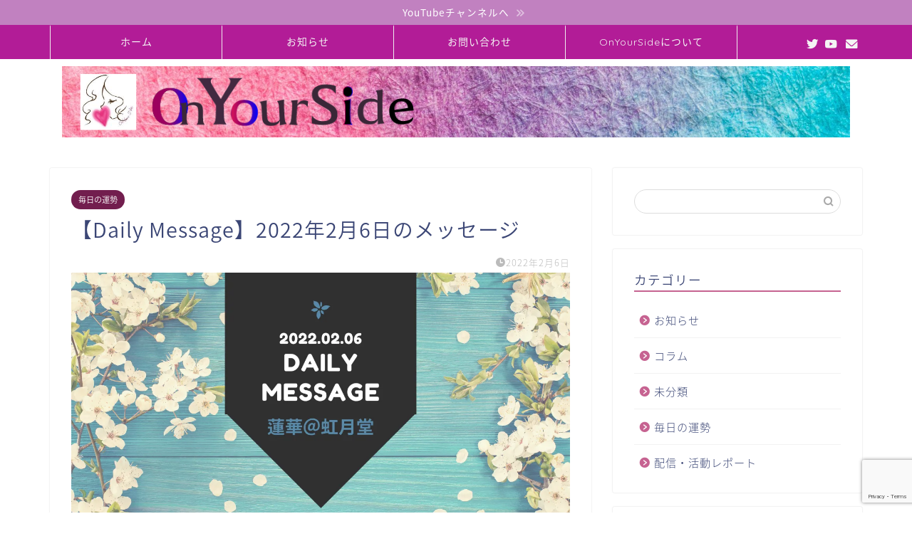

--- FILE ---
content_type: text/html; charset=UTF-8
request_url: https://0nyourside.com/2022/02/6250/
body_size: 25115
content:
<!DOCTYPE html>
<html lang="ja">
<head prefix="og: http://ogp.me/ns# fb: http://ogp.me/ns/fb# article: http://ogp.me/ns/article#">
<meta charset="utf-8">
<meta http-equiv="X-UA-Compatible" content="IE=edge">
<meta name="viewport" content="width=device-width, initial-scale=1">
<!-- ここからOGP -->
<meta property="og:type" content="blog">
<meta property="og:title" content="【Daily Message】2022年2月6日のメッセージ｜OnYourSide"> 
<meta property="og:url" content="https://0nyourside.com/2022/02/6250/"> 
<meta property="og:description" content="皆様、おはようございます！ 蓮華です＾＾ &nbsp; 底冷え、やばない？？？（盆地だけ？？） 外を歩いて帰ってくるたび"> 
<meta property="og:image" content="https://i0.wp.com/0nyourside.com/wp-content/uploads/2022/02/Daily-Message-6.jpg?fit=2240%2C1260&ssl=1">
<meta property="og:site_name" content="OnYourSide">
<meta property="fb:admins" content="">
<meta name="twitter:card" content="summary">
<meta name="twitter:site" content="@0nyourside7">
<!-- ここまでOGP --> 

<meta name="description" itemprop="description" content="皆様、おはようございます！ 蓮華です＾＾ &nbsp; 底冷え、やばない？？？（盆地だけ？？） 外を歩いて帰ってくるたび" >
<link rel="canonical" href="https://0nyourside.com/2022/02/6250/">
<title>【Daily Message】2022年2月6日のメッセージ | OnYourSide</title>

		<!-- All in One SEO 4.8.5 - aioseo.com -->
	<meta name="robots" content="max-image-preview:large" />
	<meta name="author" content="蓮華 虹月堂"/>
	<link rel="canonical" href="https://0nyourside.com/2022/02/6250/" />
	<meta name="generator" content="All in One SEO (AIOSEO) 4.8.5" />
		<meta property="og:locale" content="ja_JP" />
		<meta property="og:site_name" content="OnYourSide | あなた自身の心の豊かさのために「あなたのそばにいるひとたち」の集団です" />
		<meta property="og:type" content="article" />
		<meta property="og:title" content="【Daily Message】2022年2月6日のメッセージ | OnYourSide" />
		<meta property="og:url" content="https://0nyourside.com/2022/02/6250/" />
		<meta property="article:published_time" content="2022-02-05T20:00:40+00:00" />
		<meta property="article:modified_time" content="2022-02-05T21:05:31+00:00" />
		<meta name="twitter:card" content="summary" />
		<meta name="twitter:title" content="【Daily Message】2022年2月6日のメッセージ | OnYourSide" />
		<script type="application/ld+json" class="aioseo-schema">
			{"@context":"https:\/\/schema.org","@graph":[{"@type":"Article","@id":"https:\/\/0nyourside.com\/2022\/02\/6250\/#article","name":"\u3010Daily Message\u30112022\u5e742\u67086\u65e5\u306e\u30e1\u30c3\u30bb\u30fc\u30b8 | OnYourSide","headline":"\u3010Daily Message\u30112022\u5e742\u67086\u65e5\u306e\u30e1\u30c3\u30bb\u30fc\u30b8","author":{"@id":"https:\/\/0nyourside.com\/author\/renge\/#author"},"publisher":{"@id":"https:\/\/0nyourside.com\/#organization"},"image":{"@type":"ImageObject","url":"https:\/\/i0.wp.com\/0nyourside.com\/wp-content\/uploads\/2022\/02\/Daily-Message-6.jpg?fit=2240%2C1260&ssl=1","width":2240,"height":1260},"datePublished":"2022-02-06T05:00:40+09:00","dateModified":"2022-02-06T06:05:31+09:00","inLanguage":"ja","mainEntityOfPage":{"@id":"https:\/\/0nyourside.com\/2022\/02\/6250\/#webpage"},"isPartOf":{"@id":"https:\/\/0nyourside.com\/2022\/02\/6250\/#webpage"},"articleSection":"\u6bce\u65e5\u306e\u904b\u52e2"},{"@type":"BreadcrumbList","@id":"https:\/\/0nyourside.com\/2022\/02\/6250\/#breadcrumblist","itemListElement":[{"@type":"ListItem","@id":"https:\/\/0nyourside.com#listItem","position":1,"name":"\u30db\u30fc\u30e0","item":"https:\/\/0nyourside.com","nextItem":{"@type":"ListItem","@id":"https:\/\/0nyourside.com\/category\/everydayluck\/#listItem","name":"\u6bce\u65e5\u306e\u904b\u52e2"}},{"@type":"ListItem","@id":"https:\/\/0nyourside.com\/category\/everydayluck\/#listItem","position":2,"name":"\u6bce\u65e5\u306e\u904b\u52e2","item":"https:\/\/0nyourside.com\/category\/everydayluck\/","nextItem":{"@type":"ListItem","@id":"https:\/\/0nyourside.com\/2022\/02\/6250\/#listItem","name":"\u3010Daily Message\u30112022\u5e742\u67086\u65e5\u306e\u30e1\u30c3\u30bb\u30fc\u30b8"},"previousItem":{"@type":"ListItem","@id":"https:\/\/0nyourside.com#listItem","name":"\u30db\u30fc\u30e0"}},{"@type":"ListItem","@id":"https:\/\/0nyourside.com\/2022\/02\/6250\/#listItem","position":3,"name":"\u3010Daily Message\u30112022\u5e742\u67086\u65e5\u306e\u30e1\u30c3\u30bb\u30fc\u30b8","previousItem":{"@type":"ListItem","@id":"https:\/\/0nyourside.com\/category\/everydayluck\/#listItem","name":"\u6bce\u65e5\u306e\u904b\u52e2"}}]},{"@type":"Organization","@id":"https:\/\/0nyourside.com\/#organization","name":"OnYourSide\u3010\u30aa\u30f3\u30e6\u30a2\u30b5\u30a4\u30c9\u3011","description":"\u3042\u306a\u305f\u81ea\u8eab\u306e\u5fc3\u306e\u8c4a\u304b\u3055\u306e\u305f\u3081\u306b\u300c\u3042\u306a\u305f\u306e\u305d\u3070\u306b\u3044\u308b\u3072\u3068\u305f\u3061\u300d\u306e\u96c6\u56e3\u3067\u3059","url":"https:\/\/0nyourside.com\/","logo":{"@type":"ImageObject","url":"https:\/\/i0.wp.com\/0nyourside.com\/wp-content\/uploads\/2020\/09\/IMG_0346.jpg?fit=400%2C400&ssl=1","@id":"https:\/\/0nyourside.com\/2022\/02\/6250\/#organizationLogo","width":400,"height":400},"image":{"@id":"https:\/\/0nyourside.com\/2022\/02\/6250\/#organizationLogo"}},{"@type":"Person","@id":"https:\/\/0nyourside.com\/author\/renge\/#author","url":"https:\/\/0nyourside.com\/author\/renge\/","name":"\u84ee\u83ef \u8679\u6708\u5802","image":{"@type":"ImageObject","@id":"https:\/\/0nyourside.com\/2022\/02\/6250\/#authorImage","url":"https:\/\/secure.gravatar.com\/avatar\/b44543d71936c100d2d18fa4a75b10cf0db22c413f63492d33f31d92606ba886?s=96&d=mm&r=g","width":96,"height":96,"caption":"\u84ee\u83ef \u8679\u6708\u5802"}},{"@type":"WebPage","@id":"https:\/\/0nyourside.com\/2022\/02\/6250\/#webpage","url":"https:\/\/0nyourside.com\/2022\/02\/6250\/","name":"\u3010Daily Message\u30112022\u5e742\u67086\u65e5\u306e\u30e1\u30c3\u30bb\u30fc\u30b8 | OnYourSide","inLanguage":"ja","isPartOf":{"@id":"https:\/\/0nyourside.com\/#website"},"breadcrumb":{"@id":"https:\/\/0nyourside.com\/2022\/02\/6250\/#breadcrumblist"},"author":{"@id":"https:\/\/0nyourside.com\/author\/renge\/#author"},"creator":{"@id":"https:\/\/0nyourside.com\/author\/renge\/#author"},"image":{"@type":"ImageObject","url":"https:\/\/i0.wp.com\/0nyourside.com\/wp-content\/uploads\/2022\/02\/Daily-Message-6.jpg?fit=2240%2C1260&ssl=1","@id":"https:\/\/0nyourside.com\/2022\/02\/6250\/#mainImage","width":2240,"height":1260},"primaryImageOfPage":{"@id":"https:\/\/0nyourside.com\/2022\/02\/6250\/#mainImage"},"datePublished":"2022-02-06T05:00:40+09:00","dateModified":"2022-02-06T06:05:31+09:00"},{"@type":"WebSite","@id":"https:\/\/0nyourside.com\/#website","url":"https:\/\/0nyourside.com\/","name":"OnYourSide\u3010\u30aa\u30f3\u30e6\u30a2\u30b5\u30a4\u30c9\u3011","description":"\u3042\u306a\u305f\u81ea\u8eab\u306e\u5fc3\u306e\u8c4a\u304b\u3055\u306e\u305f\u3081\u306b\u300c\u3042\u306a\u305f\u306e\u305d\u3070\u306b\u3044\u308b\u3072\u3068\u305f\u3061\u300d\u306e\u96c6\u56e3\u3067\u3059","inLanguage":"ja","publisher":{"@id":"https:\/\/0nyourside.com\/#organization"}}]}
		</script>
		<!-- All in One SEO -->

<link rel='dns-prefetch' href='//webfonts.xserver.jp' />
<link rel='dns-prefetch' href='//ajax.googleapis.com' />
<link rel='dns-prefetch' href='//cdnjs.cloudflare.com' />
<link rel='dns-prefetch' href='//use.fontawesome.com' />
<link rel='dns-prefetch' href='//stats.wp.com' />
<link rel='preconnect' href='//i0.wp.com' />
<link rel='preconnect' href='//c0.wp.com' />
<link rel="alternate" type="application/rss+xml" title="OnYourSide &raquo; フィード" href="https://0nyourside.com/feed/" />
<link rel="alternate" type="application/rss+xml" title="OnYourSide &raquo; コメントフィード" href="https://0nyourside.com/comments/feed/" />
<link rel="alternate" type="application/rss+xml" title="OnYourSide &raquo; 【Daily Message】2022年2月6日のメッセージ のコメントのフィード" href="https://0nyourside.com/2022/02/6250/feed/" />
<link rel="alternate" title="oEmbed (JSON)" type="application/json+oembed" href="https://0nyourside.com/wp-json/oembed/1.0/embed?url=https%3A%2F%2F0nyourside.com%2F2022%2F02%2F6250%2F" />
<link rel="alternate" title="oEmbed (XML)" type="text/xml+oembed" href="https://0nyourside.com/wp-json/oembed/1.0/embed?url=https%3A%2F%2F0nyourside.com%2F2022%2F02%2F6250%2F&#038;format=xml" />
<style id='wp-img-auto-sizes-contain-inline-css' type='text/css'>
img:is([sizes=auto i],[sizes^="auto," i]){contain-intrinsic-size:3000px 1500px}
/*# sourceURL=wp-img-auto-sizes-contain-inline-css */
</style>
<style id='wp-emoji-styles-inline-css' type='text/css'>

	img.wp-smiley, img.emoji {
		display: inline !important;
		border: none !important;
		box-shadow: none !important;
		height: 1em !important;
		width: 1em !important;
		margin: 0 0.07em !important;
		vertical-align: -0.1em !important;
		background: none !important;
		padding: 0 !important;
	}
/*# sourceURL=wp-emoji-styles-inline-css */
</style>
<style id='wp-block-library-inline-css' type='text/css'>
:root{--wp-block-synced-color:#7a00df;--wp-block-synced-color--rgb:122,0,223;--wp-bound-block-color:var(--wp-block-synced-color);--wp-editor-canvas-background:#ddd;--wp-admin-theme-color:#007cba;--wp-admin-theme-color--rgb:0,124,186;--wp-admin-theme-color-darker-10:#006ba1;--wp-admin-theme-color-darker-10--rgb:0,107,160.5;--wp-admin-theme-color-darker-20:#005a87;--wp-admin-theme-color-darker-20--rgb:0,90,135;--wp-admin-border-width-focus:2px}@media (min-resolution:192dpi){:root{--wp-admin-border-width-focus:1.5px}}.wp-element-button{cursor:pointer}:root .has-very-light-gray-background-color{background-color:#eee}:root .has-very-dark-gray-background-color{background-color:#313131}:root .has-very-light-gray-color{color:#eee}:root .has-very-dark-gray-color{color:#313131}:root .has-vivid-green-cyan-to-vivid-cyan-blue-gradient-background{background:linear-gradient(135deg,#00d084,#0693e3)}:root .has-purple-crush-gradient-background{background:linear-gradient(135deg,#34e2e4,#4721fb 50%,#ab1dfe)}:root .has-hazy-dawn-gradient-background{background:linear-gradient(135deg,#faaca8,#dad0ec)}:root .has-subdued-olive-gradient-background{background:linear-gradient(135deg,#fafae1,#67a671)}:root .has-atomic-cream-gradient-background{background:linear-gradient(135deg,#fdd79a,#004a59)}:root .has-nightshade-gradient-background{background:linear-gradient(135deg,#330968,#31cdcf)}:root .has-midnight-gradient-background{background:linear-gradient(135deg,#020381,#2874fc)}:root{--wp--preset--font-size--normal:16px;--wp--preset--font-size--huge:42px}.has-regular-font-size{font-size:1em}.has-larger-font-size{font-size:2.625em}.has-normal-font-size{font-size:var(--wp--preset--font-size--normal)}.has-huge-font-size{font-size:var(--wp--preset--font-size--huge)}.has-text-align-center{text-align:center}.has-text-align-left{text-align:left}.has-text-align-right{text-align:right}.has-fit-text{white-space:nowrap!important}#end-resizable-editor-section{display:none}.aligncenter{clear:both}.items-justified-left{justify-content:flex-start}.items-justified-center{justify-content:center}.items-justified-right{justify-content:flex-end}.items-justified-space-between{justify-content:space-between}.screen-reader-text{border:0;clip-path:inset(50%);height:1px;margin:-1px;overflow:hidden;padding:0;position:absolute;width:1px;word-wrap:normal!important}.screen-reader-text:focus{background-color:#ddd;clip-path:none;color:#444;display:block;font-size:1em;height:auto;left:5px;line-height:normal;padding:15px 23px 14px;text-decoration:none;top:5px;width:auto;z-index:100000}html :where(.has-border-color){border-style:solid}html :where([style*=border-top-color]){border-top-style:solid}html :where([style*=border-right-color]){border-right-style:solid}html :where([style*=border-bottom-color]){border-bottom-style:solid}html :where([style*=border-left-color]){border-left-style:solid}html :where([style*=border-width]){border-style:solid}html :where([style*=border-top-width]){border-top-style:solid}html :where([style*=border-right-width]){border-right-style:solid}html :where([style*=border-bottom-width]){border-bottom-style:solid}html :where([style*=border-left-width]){border-left-style:solid}html :where(img[class*=wp-image-]){height:auto;max-width:100%}:where(figure){margin:0 0 1em}html :where(.is-position-sticky){--wp-admin--admin-bar--position-offset:var(--wp-admin--admin-bar--height,0px)}@media screen and (max-width:600px){html :where(.is-position-sticky){--wp-admin--admin-bar--position-offset:0px}}

/*# sourceURL=wp-block-library-inline-css */
</style><style id='wp-block-tag-cloud-inline-css' type='text/css'>
.wp-block-tag-cloud{box-sizing:border-box}.wp-block-tag-cloud.aligncenter{justify-content:center;text-align:center}.wp-block-tag-cloud a{display:inline-block;margin-right:5px}.wp-block-tag-cloud span{display:inline-block;margin-left:5px;text-decoration:none}:root :where(.wp-block-tag-cloud.is-style-outline){display:flex;flex-wrap:wrap;gap:1ch}:root :where(.wp-block-tag-cloud.is-style-outline a){border:1px solid;font-size:unset!important;margin-right:0;padding:1ch 2ch;text-decoration:none!important}
/*# sourceURL=https://0nyourside.com/wp-includes/blocks/tag-cloud/style.min.css */
</style>
<style id='global-styles-inline-css' type='text/css'>
:root{--wp--preset--aspect-ratio--square: 1;--wp--preset--aspect-ratio--4-3: 4/3;--wp--preset--aspect-ratio--3-4: 3/4;--wp--preset--aspect-ratio--3-2: 3/2;--wp--preset--aspect-ratio--2-3: 2/3;--wp--preset--aspect-ratio--16-9: 16/9;--wp--preset--aspect-ratio--9-16: 9/16;--wp--preset--color--black: #000000;--wp--preset--color--cyan-bluish-gray: #abb8c3;--wp--preset--color--white: #ffffff;--wp--preset--color--pale-pink: #f78da7;--wp--preset--color--vivid-red: #cf2e2e;--wp--preset--color--luminous-vivid-orange: #ff6900;--wp--preset--color--luminous-vivid-amber: #fcb900;--wp--preset--color--light-green-cyan: #7bdcb5;--wp--preset--color--vivid-green-cyan: #00d084;--wp--preset--color--pale-cyan-blue: #8ed1fc;--wp--preset--color--vivid-cyan-blue: #0693e3;--wp--preset--color--vivid-purple: #9b51e0;--wp--preset--gradient--vivid-cyan-blue-to-vivid-purple: linear-gradient(135deg,rgb(6,147,227) 0%,rgb(155,81,224) 100%);--wp--preset--gradient--light-green-cyan-to-vivid-green-cyan: linear-gradient(135deg,rgb(122,220,180) 0%,rgb(0,208,130) 100%);--wp--preset--gradient--luminous-vivid-amber-to-luminous-vivid-orange: linear-gradient(135deg,rgb(252,185,0) 0%,rgb(255,105,0) 100%);--wp--preset--gradient--luminous-vivid-orange-to-vivid-red: linear-gradient(135deg,rgb(255,105,0) 0%,rgb(207,46,46) 100%);--wp--preset--gradient--very-light-gray-to-cyan-bluish-gray: linear-gradient(135deg,rgb(238,238,238) 0%,rgb(169,184,195) 100%);--wp--preset--gradient--cool-to-warm-spectrum: linear-gradient(135deg,rgb(74,234,220) 0%,rgb(151,120,209) 20%,rgb(207,42,186) 40%,rgb(238,44,130) 60%,rgb(251,105,98) 80%,rgb(254,248,76) 100%);--wp--preset--gradient--blush-light-purple: linear-gradient(135deg,rgb(255,206,236) 0%,rgb(152,150,240) 100%);--wp--preset--gradient--blush-bordeaux: linear-gradient(135deg,rgb(254,205,165) 0%,rgb(254,45,45) 50%,rgb(107,0,62) 100%);--wp--preset--gradient--luminous-dusk: linear-gradient(135deg,rgb(255,203,112) 0%,rgb(199,81,192) 50%,rgb(65,88,208) 100%);--wp--preset--gradient--pale-ocean: linear-gradient(135deg,rgb(255,245,203) 0%,rgb(182,227,212) 50%,rgb(51,167,181) 100%);--wp--preset--gradient--electric-grass: linear-gradient(135deg,rgb(202,248,128) 0%,rgb(113,206,126) 100%);--wp--preset--gradient--midnight: linear-gradient(135deg,rgb(2,3,129) 0%,rgb(40,116,252) 100%);--wp--preset--font-size--small: 13px;--wp--preset--font-size--medium: 20px;--wp--preset--font-size--large: 36px;--wp--preset--font-size--x-large: 42px;--wp--preset--spacing--20: 0.44rem;--wp--preset--spacing--30: 0.67rem;--wp--preset--spacing--40: 1rem;--wp--preset--spacing--50: 1.5rem;--wp--preset--spacing--60: 2.25rem;--wp--preset--spacing--70: 3.38rem;--wp--preset--spacing--80: 5.06rem;--wp--preset--shadow--natural: 6px 6px 9px rgba(0, 0, 0, 0.2);--wp--preset--shadow--deep: 12px 12px 50px rgba(0, 0, 0, 0.4);--wp--preset--shadow--sharp: 6px 6px 0px rgba(0, 0, 0, 0.2);--wp--preset--shadow--outlined: 6px 6px 0px -3px rgb(255, 255, 255), 6px 6px rgb(0, 0, 0);--wp--preset--shadow--crisp: 6px 6px 0px rgb(0, 0, 0);}:where(.is-layout-flex){gap: 0.5em;}:where(.is-layout-grid){gap: 0.5em;}body .is-layout-flex{display: flex;}.is-layout-flex{flex-wrap: wrap;align-items: center;}.is-layout-flex > :is(*, div){margin: 0;}body .is-layout-grid{display: grid;}.is-layout-grid > :is(*, div){margin: 0;}:where(.wp-block-columns.is-layout-flex){gap: 2em;}:where(.wp-block-columns.is-layout-grid){gap: 2em;}:where(.wp-block-post-template.is-layout-flex){gap: 1.25em;}:where(.wp-block-post-template.is-layout-grid){gap: 1.25em;}.has-black-color{color: var(--wp--preset--color--black) !important;}.has-cyan-bluish-gray-color{color: var(--wp--preset--color--cyan-bluish-gray) !important;}.has-white-color{color: var(--wp--preset--color--white) !important;}.has-pale-pink-color{color: var(--wp--preset--color--pale-pink) !important;}.has-vivid-red-color{color: var(--wp--preset--color--vivid-red) !important;}.has-luminous-vivid-orange-color{color: var(--wp--preset--color--luminous-vivid-orange) !important;}.has-luminous-vivid-amber-color{color: var(--wp--preset--color--luminous-vivid-amber) !important;}.has-light-green-cyan-color{color: var(--wp--preset--color--light-green-cyan) !important;}.has-vivid-green-cyan-color{color: var(--wp--preset--color--vivid-green-cyan) !important;}.has-pale-cyan-blue-color{color: var(--wp--preset--color--pale-cyan-blue) !important;}.has-vivid-cyan-blue-color{color: var(--wp--preset--color--vivid-cyan-blue) !important;}.has-vivid-purple-color{color: var(--wp--preset--color--vivid-purple) !important;}.has-black-background-color{background-color: var(--wp--preset--color--black) !important;}.has-cyan-bluish-gray-background-color{background-color: var(--wp--preset--color--cyan-bluish-gray) !important;}.has-white-background-color{background-color: var(--wp--preset--color--white) !important;}.has-pale-pink-background-color{background-color: var(--wp--preset--color--pale-pink) !important;}.has-vivid-red-background-color{background-color: var(--wp--preset--color--vivid-red) !important;}.has-luminous-vivid-orange-background-color{background-color: var(--wp--preset--color--luminous-vivid-orange) !important;}.has-luminous-vivid-amber-background-color{background-color: var(--wp--preset--color--luminous-vivid-amber) !important;}.has-light-green-cyan-background-color{background-color: var(--wp--preset--color--light-green-cyan) !important;}.has-vivid-green-cyan-background-color{background-color: var(--wp--preset--color--vivid-green-cyan) !important;}.has-pale-cyan-blue-background-color{background-color: var(--wp--preset--color--pale-cyan-blue) !important;}.has-vivid-cyan-blue-background-color{background-color: var(--wp--preset--color--vivid-cyan-blue) !important;}.has-vivid-purple-background-color{background-color: var(--wp--preset--color--vivid-purple) !important;}.has-black-border-color{border-color: var(--wp--preset--color--black) !important;}.has-cyan-bluish-gray-border-color{border-color: var(--wp--preset--color--cyan-bluish-gray) !important;}.has-white-border-color{border-color: var(--wp--preset--color--white) !important;}.has-pale-pink-border-color{border-color: var(--wp--preset--color--pale-pink) !important;}.has-vivid-red-border-color{border-color: var(--wp--preset--color--vivid-red) !important;}.has-luminous-vivid-orange-border-color{border-color: var(--wp--preset--color--luminous-vivid-orange) !important;}.has-luminous-vivid-amber-border-color{border-color: var(--wp--preset--color--luminous-vivid-amber) !important;}.has-light-green-cyan-border-color{border-color: var(--wp--preset--color--light-green-cyan) !important;}.has-vivid-green-cyan-border-color{border-color: var(--wp--preset--color--vivid-green-cyan) !important;}.has-pale-cyan-blue-border-color{border-color: var(--wp--preset--color--pale-cyan-blue) !important;}.has-vivid-cyan-blue-border-color{border-color: var(--wp--preset--color--vivid-cyan-blue) !important;}.has-vivid-purple-border-color{border-color: var(--wp--preset--color--vivid-purple) !important;}.has-vivid-cyan-blue-to-vivid-purple-gradient-background{background: var(--wp--preset--gradient--vivid-cyan-blue-to-vivid-purple) !important;}.has-light-green-cyan-to-vivid-green-cyan-gradient-background{background: var(--wp--preset--gradient--light-green-cyan-to-vivid-green-cyan) !important;}.has-luminous-vivid-amber-to-luminous-vivid-orange-gradient-background{background: var(--wp--preset--gradient--luminous-vivid-amber-to-luminous-vivid-orange) !important;}.has-luminous-vivid-orange-to-vivid-red-gradient-background{background: var(--wp--preset--gradient--luminous-vivid-orange-to-vivid-red) !important;}.has-very-light-gray-to-cyan-bluish-gray-gradient-background{background: var(--wp--preset--gradient--very-light-gray-to-cyan-bluish-gray) !important;}.has-cool-to-warm-spectrum-gradient-background{background: var(--wp--preset--gradient--cool-to-warm-spectrum) !important;}.has-blush-light-purple-gradient-background{background: var(--wp--preset--gradient--blush-light-purple) !important;}.has-blush-bordeaux-gradient-background{background: var(--wp--preset--gradient--blush-bordeaux) !important;}.has-luminous-dusk-gradient-background{background: var(--wp--preset--gradient--luminous-dusk) !important;}.has-pale-ocean-gradient-background{background: var(--wp--preset--gradient--pale-ocean) !important;}.has-electric-grass-gradient-background{background: var(--wp--preset--gradient--electric-grass) !important;}.has-midnight-gradient-background{background: var(--wp--preset--gradient--midnight) !important;}.has-small-font-size{font-size: var(--wp--preset--font-size--small) !important;}.has-medium-font-size{font-size: var(--wp--preset--font-size--medium) !important;}.has-large-font-size{font-size: var(--wp--preset--font-size--large) !important;}.has-x-large-font-size{font-size: var(--wp--preset--font-size--x-large) !important;}
/*# sourceURL=global-styles-inline-css */
</style>

<style id='classic-theme-styles-inline-css' type='text/css'>
/*! This file is auto-generated */
.wp-block-button__link{color:#fff;background-color:#32373c;border-radius:9999px;box-shadow:none;text-decoration:none;padding:calc(.667em + 2px) calc(1.333em + 2px);font-size:1.125em}.wp-block-file__button{background:#32373c;color:#fff;text-decoration:none}
/*# sourceURL=/wp-includes/css/classic-themes.min.css */
</style>
<link rel='stylesheet' id='contact-form-7-css' href='https://0nyourside.com/wp-content/plugins/contact-form-7/includes/css/styles.css?ver=6.1' type='text/css' media='all' />
<link rel='stylesheet' id='pz-linkcard-css-css' href='//0nyourside.com/wp-content/uploads/pz-linkcard/style/style.min.css?ver=2.5.6.5.4' type='text/css' media='all' />
<link rel='stylesheet' id='theme-style-css' href='https://0nyourside.com/wp-content/themes/jin/style.css?ver=6.9' type='text/css' media='all' />
<link rel='stylesheet' id='fontawesome-style-css' href='https://use.fontawesome.com/releases/v5.6.3/css/all.css?ver=6.9' type='text/css' media='all' />
<link rel='stylesheet' id='swiper-style-css' href='https://cdnjs.cloudflare.com/ajax/libs/Swiper/4.0.7/css/swiper.min.css?ver=6.9' type='text/css' media='all' />
<script type="text/javascript" src="https://ajax.googleapis.com/ajax/libs/jquery/1.12.4/jquery.min.js?ver=6.9" id="jquery-js"></script>
<script type="text/javascript" src="//webfonts.xserver.jp/js/xserverv3.js?fadein=0&amp;ver=2.0.8" id="typesquare_std-js"></script>
<link rel="https://api.w.org/" href="https://0nyourside.com/wp-json/" /><link rel="alternate" title="JSON" type="application/json" href="https://0nyourside.com/wp-json/wp/v2/posts/6250" /><link rel='shortlink' href='https://0nyourside.com/?p=6250' />
	<style>img#wpstats{display:none}</style>
			<style type="text/css">
		#wrapper {
			background-color: #fff;
			background-image: url();
					}

		.related-entry-headline-text span:before,
		#comment-title span:before,
		#reply-title span:before {
			background-color: #c66391;
			border-color: #c66391 !important;
		}

		#breadcrumb:after,
		#page-top a {
			background-color: #55a3aa;
		}

		#footer-widget-area {
			background-color: #55a3aa;
			border: none !important;
		}

		.footer-inner a #copyright,
		#copyright-center {
			border-color: taransparent !important;
			color: #3b4675 !important;
		}

		.page-top-footer a {
			color: #55a3aa !important;
		}

		#breadcrumb ul li,
		#breadcrumb ul li a {
			color: #55a3aa !important;
		}

		body,
		a,
		a:link,
		a:visited,
		.my-profile,
		.widgettitle,
		.tabBtn-mag label {
			color: #3b4675;
		}

		a:hover {
			color: #008db7;
		}

		.widget_nav_menu ul>li>a:before,
		.widget_categories ul>li>a:before,
		.widget_pages ul>li>a:before,
		.widget_recent_entries ul>li>a:before,
		.widget_archive ul>li>a:before,
		.widget_archive form:after,
		.widget_categories form:after,
		.widget_nav_menu ul>li>ul.sub-menu>li>a:before,
		.widget_categories ul>li>.children>li>a:before,
		.widget_pages ul>li>.children>li>a:before,
		.widget_nav_menu ul>li>ul.sub-menu>li>ul.sub-menu li>a:before,
		.widget_categories ul>li>.children>li>.children li>a:before,
		.widget_pages ul>li>.children>li>.children li>a:before {
			color: #c66391;
		}

		.widget_nav_menu ul .sub-menu .sub-menu li a:before {
			background-color: #3b4675 !important;
		}
		.d--labeling-act-border{
			border-color: rgba(59,70,117,0.18);
		}
		.c--labeling-act.d--labeling-act-solid{
			background-color: rgba(59,70,117,0.06);
		}
		.a--labeling-act{
			color: rgba(59,70,117,0.6);
		}
		.a--labeling-small-act span{
			background-color: rgba(59,70,117,0.21);
		}
		.c--labeling-act.d--labeling-act-strong{
			background-color: rgba(59,70,117,0.045);
		}
		.d--labeling-act-strong .a--labeling-act{
			color: rgba(59,70,117,0.75);
		}


		footer .footer-widget,
		footer .footer-widget a,
		footer .footer-widget ul li,
		.footer-widget.widget_nav_menu ul>li>a:before,
		.footer-widget.widget_categories ul>li>a:before,
		.footer-widget.widget_recent_entries ul>li>a:before,
		.footer-widget.widget_pages ul>li>a:before,
		.footer-widget.widget_archive ul>li>a:before,
		footer .widget_tag_cloud .tagcloud a:before {
			color: #fff !important;
			border-color: #fff !important;
		}

		footer .footer-widget .widgettitle {
			color: #fff !important;
			border-color: #721e4e !important;
		}

		footer .widget_nav_menu ul .children .children li a:before,
		footer .widget_categories ul .children .children li a:before,
		footer .widget_nav_menu ul .sub-menu .sub-menu li a:before {
			background-color: #fff !important;
		}

		#drawernav a:hover,
		.post-list-title,
		#prev-next p,
		#toc_container .toc_list li a {
			color: #3b4675 !important;
		}

		#header-box {
			background-color: #ffffff;
		}

		@media (min-width: 768px) {
			.top-image-meta {
				margin-top: calc(0px - 30px);
			}
		}

		@media (min-width: 1200px) {
			.top-image-meta {
				margin-top: calc(0px);
			}
		}

		.pickup-contents:before {
			background-color: #ffffff !important;
		}

		.main-image-text {
			color: #555;
		}

		.main-image-text-sub {
			color: #555;
		}

		@media (min-width: 481px) {
			#site-info {
				padding-top: 10px !important;
				padding-bottom: 10px !important;
			}
		}

		#site-info span a {
			color: #f4f4f4 !important;
		}

		#headmenu .headsns .line a svg {
			fill: #f4f4f4 !important;
		}

		#headmenu .headsns a,
		#headmenu {
			color: #f4f4f4 !important;
			border-color: #f4f4f4 !important;
		}

		.profile-follow .line-sns a svg {
			fill: #c66391 !important;
		}

		.profile-follow .line-sns a:hover svg {
			fill: #721e4e !important;
		}

		.profile-follow a {
			color: #c66391 !important;
			border-color: #c66391 !important;
		}

		.profile-follow a:hover,
		#headmenu .headsns a:hover {
			color: #721e4e !important;
			border-color: #721e4e !important;
		}

		.search-box:hover {
			color: #721e4e !important;
			border-color: #721e4e !important;
		}

		#header #headmenu .headsns .line a:hover svg {
			fill: #721e4e !important;
		}

		.cps-icon-bar,
		#navtoggle:checked+.sp-menu-open .cps-icon-bar {
			background-color: #f4f4f4;
		}

		#nav-container {
			background-color: #b21c97;
		}

		.menu-box .menu-item svg {
			fill: #f4f4f4;
		}

		#drawernav ul.menu-box>li>a,
		#drawernav2 ul.menu-box>li>a,
		#drawernav3 ul.menu-box>li>a,
		#drawernav4 ul.menu-box>li>a,
		#drawernav5 ul.menu-box>li>a,
		#drawernav ul.menu-box>li.menu-item-has-children:after,
		#drawernav2 ul.menu-box>li.menu-item-has-children:after,
		#drawernav3 ul.menu-box>li.menu-item-has-children:after,
		#drawernav4 ul.menu-box>li.menu-item-has-children:after,
		#drawernav5 ul.menu-box>li.menu-item-has-children:after {
			color: #f4f4f4 !important;
		}

		#drawernav ul.menu-box li a,
		#drawernav2 ul.menu-box li a,
		#drawernav3 ul.menu-box li a,
		#drawernav4 ul.menu-box li a,
		#drawernav5 ul.menu-box li a {
			font-size: 14px !important;
		}

		#drawernav3 ul.menu-box>li {
			color: #3b4675 !important;
		}

		#drawernav4 .menu-box>.menu-item>a:after,
		#drawernav3 .menu-box>.menu-item>a:after,
		#drawernav .menu-box>.menu-item>a:after {
			background-color: #f4f4f4 !important;
		}

		#drawernav2 .menu-box>.menu-item:hover,
		#drawernav5 .menu-box>.menu-item:hover {
			border-top-color: #c66391 !important;
		}

		.cps-info-bar a {
			background-color: #c181c0 !important;
		}

		@media (min-width: 768px) {
			.post-list-mag .post-list-item:not(:nth-child(2n)) {
				margin-right: 2.6%;
			}
		}

		@media (min-width: 768px) {

			#tab-1:checked~.tabBtn-mag li [for="tab-1"]:after,
			#tab-2:checked~.tabBtn-mag li [for="tab-2"]:after,
			#tab-3:checked~.tabBtn-mag li [for="tab-3"]:after,
			#tab-4:checked~.tabBtn-mag li [for="tab-4"]:after {
				border-top-color: #c66391 !important;
			}

			.tabBtn-mag label {
				border-bottom-color: #c66391 !important;
			}
		}

		#tab-1:checked~.tabBtn-mag li [for="tab-1"],
		#tab-2:checked~.tabBtn-mag li [for="tab-2"],
		#tab-3:checked~.tabBtn-mag li [for="tab-3"],
		#tab-4:checked~.tabBtn-mag li [for="tab-4"],
		#prev-next a.next:after,
		#prev-next a.prev:after,
		.more-cat-button a:hover span:before {
			background-color: #c66391 !important;
		}


		.swiper-slide .post-list-cat,
		.post-list-mag .post-list-cat,
		.post-list-mag3col .post-list-cat,
		.post-list-mag-sp1col .post-list-cat,
		.swiper-pagination-bullet-active,
		.pickup-cat,
		.post-list .post-list-cat,
		#breadcrumb .bcHome a:hover span:before,
		.popular-item:nth-child(1) .pop-num,
		.popular-item:nth-child(2) .pop-num,
		.popular-item:nth-child(3) .pop-num {
			background-color: #721e4e !important;
		}

		.sidebar-btn a,
		.profile-sns-menu {
			background-color: #721e4e !important;
		}

		.sp-sns-menu a,
		.pickup-contents-box a:hover .pickup-title {
			border-color: #c66391 !important;
			color: #c66391 !important;
		}

		.pro-line svg {
			fill: #c66391 !important;
		}

		.cps-post-cat a,
		.meta-cat,
		.popular-cat {
			background-color: #721e4e !important;
			border-color: #721e4e !important;
		}

		.tagicon,
		.tag-box a,
		#toc_container .toc_list>li,
		#toc_container .toc_title {
			color: #c66391 !important;
		}

		.widget_tag_cloud a::before {
			color: #3b4675 !important;
		}

		.tag-box a,
		#toc_container:before {
			border-color: #c66391 !important;
		}

		.cps-post-cat a:hover {
			color: #008db7 !important;
		}

		.pagination li:not([class*="current"]) a:hover,
		.widget_tag_cloud a:hover {
			background-color: #c66391 !important;
		}

		.pagination li:not([class*="current"]) a:hover {
			opacity: 0.5 !important;
		}

		.pagination li.current a {
			background-color: #c66391 !important;
			border-color: #c66391 !important;
		}

		.nextpage a:hover span {
			color: #c66391 !important;
			border-color: #c66391 !important;
		}

		.cta-content:before {
			background-color: #ead0e8 !important;
		}

		.cta-text,
		.info-title {
			color: #000000 !important;
		}

		#footer-widget-area.footer_style1 .widgettitle {
			border-color: #721e4e !important;
		}

		.sidebar_style1 .widgettitle,
		.sidebar_style5 .widgettitle {
			border-color: #c66391 !important;
		}

		.sidebar_style2 .widgettitle,
		.sidebar_style4 .widgettitle,
		.sidebar_style6 .widgettitle,
		#home-bottom-widget .widgettitle,
		#home-top-widget .widgettitle,
		#post-bottom-widget .widgettitle,
		#post-top-widget .widgettitle {
			background-color: #c66391 !important;
		}

		#home-bottom-widget .widget_search .search-box input[type="submit"],
		#home-top-widget .widget_search .search-box input[type="submit"],
		#post-bottom-widget .widget_search .search-box input[type="submit"],
		#post-top-widget .widget_search .search-box input[type="submit"] {
			background-color: #721e4e !important;
		}

		.tn-logo-size {
			font-size: % !important;
		}

		@media (min-width: 481px) {
			.tn-logo-size img {
				width: calc(%*0.5) !important;
			}
		}

		@media (min-width: 768px) {
			.tn-logo-size img {
				width: calc(%*2.2) !important;
			}
		}

		@media (min-width: 1200px) {
			.tn-logo-size img {
				width: % !important;
			}
		}

		.sp-logo-size {
			font-size: % !important;
		}

		.sp-logo-size img {
			width: % !important;
		}

		.cps-post-main ul>li:before,
		.cps-post-main ol>li:before {
			background-color: #721e4e !important;
		}

		.profile-card .profile-title {
			background-color: #c66391 !important;
		}

		.profile-card {
			border-color: #c66391 !important;
		}

		.cps-post-main a {
			color: #008db7;
		}

		.cps-post-main .marker {
			background: -webkit-linear-gradient(transparent 60%, #ffcedb 0%);
			background: linear-gradient(transparent 60%, #ffcedb 0%);
		}

		.cps-post-main .marker2 {
			background: -webkit-linear-gradient(transparent 60%, #a9eaf2 0%);
			background: linear-gradient(transparent 60%, #a9eaf2 0%);
		}

		.cps-post-main .jic-sc {
			color: #e9546b;
		}


		.simple-box1 {
			border-color: #ef9b9b !important;
		}

		.simple-box2 {
			border-color: #f2bf7d !important;
		}

		.simple-box3 {
			border-color: #b5e28a !important;
		}

		.simple-box4 {
			border-color: #7badd8 !important;
		}

		.simple-box4:before {
			background-color: #7badd8;
		}

		.simple-box5 {
			border-color: #e896c7 !important;
		}

		.simple-box5:before {
			background-color: #e896c7;
		}

		.simple-box6 {
			background-color: #fffdef !important;
		}

		.simple-box7 {
			border-color: #def1f9 !important;
		}

		.simple-box7:before {
			background-color: #def1f9 !important;
		}

		.simple-box8 {
			border-color: #96ddc1 !important;
		}

		.simple-box8:before {
			background-color: #96ddc1 !important;
		}

		.simple-box9:before {
			background-color: #e1c0e8 !important;
		}

		.simple-box9:after {
			border-color: #e1c0e8 #e1c0e8 #fff #fff !important;
		}

		.kaisetsu-box1:before,
		.kaisetsu-box1-title {
			background-color: #ffb49e !important;
		}

		.kaisetsu-box2 {
			border-color: #89c2f4 !important;
		}

		.kaisetsu-box2-title {
			background-color: #89c2f4 !important;
		}

		.kaisetsu-box4 {
			border-color: #ea91a9 !important;
		}

		.kaisetsu-box4-title {
			background-color: #ea91a9 !important;
		}

		.kaisetsu-box5:before {
			background-color: #57b3ba !important;
		}

		.kaisetsu-box5-title {
			background-color: #57b3ba !important;
		}

		.concept-box1 {
			border-color: #85db8f !important;
		}

		.concept-box1:after {
			background-color: #85db8f !important;
		}

		.concept-box1:before {
			content: "ポイント" !important;
			color: #85db8f !important;
		}

		.concept-box2 {
			border-color: #f7cf6a !important;
		}

		.concept-box2:after {
			background-color: #f7cf6a !important;
		}

		.concept-box2:before {
			content: "注意点" !important;
			color: #f7cf6a !important;
		}

		.concept-box3 {
			border-color: #86cee8 !important;
		}

		.concept-box3:after {
			background-color: #86cee8 !important;
		}

		.concept-box3:before {
			content: "良い例" !important;
			color: #86cee8 !important;
		}

		.concept-box4 {
			border-color: #ed8989 !important;
		}

		.concept-box4:after {
			background-color: #ed8989 !important;
		}

		.concept-box4:before {
			content: "悪い例" !important;
			color: #ed8989 !important;
		}

		.concept-box5 {
			border-color: #9e9e9e !important;
		}

		.concept-box5:after {
			background-color: #9e9e9e !important;
		}

		.concept-box5:before {
			content: "参考" !important;
			color: #9e9e9e !important;
		}

		.concept-box6 {
			border-color: #8eaced !important;
		}

		.concept-box6:after {
			background-color: #8eaced !important;
		}

		.concept-box6:before {
			content: "メモ" !important;
			color: #8eaced !important;
		}

		.innerlink-box1,
		.blog-card {
			border-color: #73bc9b !important;
		}

		.innerlink-box1-title {
			background-color: #73bc9b !important;
			border-color: #73bc9b !important;
		}

		.innerlink-box1:before,
		.blog-card-hl-box {
			background-color: #73bc9b !important;
		}

		.jin-ac-box01-title::after {
			color: #c66391;
		}

		.color-button01 a,
		.color-button01 a:hover,
		.color-button01:before {
			background-color: #008db7 !important;
		}

		.top-image-btn-color a,
		.top-image-btn-color a:hover,
		.top-image-btn-color:before {
			background-color: #ffcd44 !important;
		}

		.color-button02 a,
		.color-button02 a:hover,
		.color-button02:before {
			background-color: #d9333f !important;
		}

		.color-button01-big a,
		.color-button01-big a:hover,
		.color-button01-big:before {
			background-color: #3296d1 !important;
		}

		.color-button01-big a,
		.color-button01-big:before {
			border-radius: 5px !important;
		}

		.color-button01-big a {
			padding-top: 20px !important;
			padding-bottom: 20px !important;
		}

		.color-button02-big a,
		.color-button02-big a:hover,
		.color-button02-big:before {
			background-color: #83d159 !important;
		}

		.color-button02-big a,
		.color-button02-big:before {
			border-radius: 5px !important;
		}

		.color-button02-big a {
			padding-top: 20px !important;
			padding-bottom: 20px !important;
		}

		.color-button01-big {
			width: 75% !important;
		}

		.color-button02-big {
			width: 75% !important;
		}

		.top-image-btn-color:before,
		.color-button01:before,
		.color-button02:before,
		.color-button01-big:before,
		.color-button02-big:before {
			bottom: -1px;
			left: -1px;
			width: 100%;
			height: 100%;
			border-radius: 6px;
			box-shadow: 0px 1px 5px 0px rgba(0, 0, 0, 0.25);
			-webkit-transition: all .4s;
			transition: all .4s;
		}

		.top-image-btn-color a:hover,
		.color-button01 a:hover,
		.color-button02 a:hover,
		.color-button01-big a:hover,
		.color-button02-big a:hover {
			-webkit-transform: translateY(2px);
			transform: translateY(2px);
			-webkit-filter: brightness(0.95);
			filter: brightness(0.95);
		}

		.top-image-btn-color:hover:before,
		.color-button01:hover:before,
		.color-button02:hover:before,
		.color-button01-big:hover:before,
		.color-button02-big:hover:before {
			-webkit-transform: translateY(2px);
			transform: translateY(2px);
			box-shadow: none !important;
		}

		.h2-style01 h2,
		.h2-style02 h2:before,
		.h2-style03 h2,
		.h2-style04 h2:before,
		.h2-style05 h2,
		.h2-style07 h2:before,
		.h2-style07 h2:after,
		.h3-style03 h3:before,
		.h3-style02 h3:before,
		.h3-style05 h3:before,
		.h3-style07 h3:before,
		.h2-style08 h2:after,
		.h2-style10 h2:before,
		.h2-style10 h2:after,
		.h3-style02 h3:after,
		.h4-style02 h4:before {
			background-color: #c66391 !important;
		}

		.h3-style01 h3,
		.h3-style04 h3,
		.h3-style05 h3,
		.h3-style06 h3,
		.h4-style01 h4,
		.h2-style02 h2,
		.h2-style08 h2,
		.h2-style08 h2:before,
		.h2-style09 h2,
		.h4-style03 h4 {
			border-color: #c66391 !important;
		}

		.h2-style05 h2:before {
			border-top-color: #c66391 !important;
		}

		.h2-style06 h2:before,
		.sidebar_style3 .widgettitle:after {
			background-image: linear-gradient(-45deg,
					transparent 25%,
					#c66391 25%,
					#c66391 50%,
					transparent 50%,
					transparent 75%,
					#c66391 75%,
					#c66391);
		}

		.jin-h2-icons.h2-style02 h2 .jic:before,
		.jin-h2-icons.h2-style04 h2 .jic:before,
		.jin-h2-icons.h2-style06 h2 .jic:before,
		.jin-h2-icons.h2-style07 h2 .jic:before,
		.jin-h2-icons.h2-style08 h2 .jic:before,
		.jin-h2-icons.h2-style09 h2 .jic:before,
		.jin-h2-icons.h2-style10 h2 .jic:before,
		.jin-h3-icons.h3-style01 h3 .jic:before,
		.jin-h3-icons.h3-style02 h3 .jic:before,
		.jin-h3-icons.h3-style03 h3 .jic:before,
		.jin-h3-icons.h3-style04 h3 .jic:before,
		.jin-h3-icons.h3-style05 h3 .jic:before,
		.jin-h3-icons.h3-style06 h3 .jic:before,
		.jin-h3-icons.h3-style07 h3 .jic:before,
		.jin-h4-icons.h4-style01 h4 .jic:before,
		.jin-h4-icons.h4-style02 h4 .jic:before,
		.jin-h4-icons.h4-style03 h4 .jic:before,
		.jin-h4-icons.h4-style04 h4 .jic:before {
			color: #c66391;
		}

		@media all and (-ms-high-contrast:none) {

			*::-ms-backdrop,
			.color-button01:before,
			.color-button02:before,
			.color-button01-big:before,
			.color-button02-big:before {
				background-color: #595857 !important;
			}
		}

		.jin-lp-h2 h2,
		.jin-lp-h2 h2 {
			background-color: transparent !important;
			border-color: transparent !important;
			color: #3b4675 !important;
		}

		.jincolumn-h3style2 {
			border-color: #c66391 !important;
		}

		.jinlph2-style1 h2:first-letter {
			color: #c66391 !important;
		}

		.jinlph2-style2 h2,
		.jinlph2-style3 h2 {
			border-color: #c66391 !important;
		}

		.jin-photo-title .jin-fusen1-down,
		.jin-photo-title .jin-fusen1-even,
		.jin-photo-title .jin-fusen1-up {
			border-left-color: #c66391;
		}

		.jin-photo-title .jin-fusen2,
		.jin-photo-title .jin-fusen3 {
			background-color: #c66391;
		}

		.jin-photo-title .jin-fusen2:before,
		.jin-photo-title .jin-fusen3:before {
			border-top-color: #c66391;
		}

		.has-huge-font-size {
			font-size: 42px !important;
		}

		.has-large-font-size {
			font-size: 36px !important;
		}

		.has-medium-font-size {
			font-size: 20px !important;
		}

		.has-normal-font-size {
			font-size: 16px !important;
		}

		.has-small-font-size {
			font-size: 13px !important;
		}
	</style>
<style type="text/css">.recentcomments a{display:inline !important;padding:0 !important;margin:0 !important;}</style>	<style type="text/css">
		/*<!-- rtoc -->*/
		.rtoc-mokuji-content {
			background-color: #ffffff;
		}

		.rtoc-mokuji-content.frame1 {
			border: 1px solid #ff7fa1;
		}

		.rtoc-mokuji-content #rtoc-mokuji-title {
			color: #ff7fa1;
		}

		.rtoc-mokuji-content .rtoc-mokuji li>a {
			color: #877179;
		}

		.rtoc-mokuji-content .mokuji_ul.level-1>.rtoc-item::before {
			background-color: #68d6cb !important;
		}

		.rtoc-mokuji-content .mokuji_ul.level-2>.rtoc-item::before {
			background-color: #68d6cb !important;
		}

		.rtoc-mokuji-content.frame2::before,
		.rtoc-mokuji-content.frame3,
		.rtoc-mokuji-content.frame4,
		.rtoc-mokuji-content.frame5 {
			border-color: #ff7fa1 !important;
		}

		.rtoc-mokuji-content.frame5::before,
		.rtoc-mokuji-content.frame5::after {
			background-color: #ff7fa1;
		}

		.widget_block #rtoc-mokuji-widget-wrapper .rtoc-mokuji.level-1 .rtoc-item.rtoc-current:after,
		.widget #rtoc-mokuji-widget-wrapper .rtoc-mokuji.level-1 .rtoc-item.rtoc-current:after,
		#scrollad #rtoc-mokuji-widget-wrapper .rtoc-mokuji.level-1 .rtoc-item.rtoc-current:after,
		#sideBarTracking #rtoc-mokuji-widget-wrapper .rtoc-mokuji.level-1 .rtoc-item.rtoc-current:after {
			background-color: #68d6cb !important;
		}

		.cls-1,
		.cls-2 {
			stroke: #ff7fa1;
		}

		.rtoc-mokuji-content .decimal_ol.level-2>.rtoc-item::before,
		.rtoc-mokuji-content .mokuji_ol.level-2>.rtoc-item::before,
		.rtoc-mokuji-content .decimal_ol.level-2>.rtoc-item::after,
		.rtoc-mokuji-content .decimal_ol.level-2>.rtoc-item::after {
			color: #68d6cb;
			background-color: #68d6cb;
		}

		.rtoc-mokuji-content .rtoc-mokuji.level-1>.rtoc-item::before {
			color: #68d6cb;
		}

		.rtoc-mokuji-content .decimal_ol>.rtoc-item::after {
			background-color: #68d6cb;
		}

		.rtoc-mokuji-content .decimal_ol>.rtoc-item::before {
			color: #68d6cb;
		}

		/*rtoc_return*/
		#rtoc_return a::before {
			background-image: url(https://0nyourside.com/wp-content/plugins/rich-table-of-content/include/../img/rtoc_return.png);
		}

		#rtoc_return a {
			background-color: #ff7fa1 !important;
		}

		/* アクセントポイント */
		.rtoc-mokuji-content .level-1>.rtoc-item #rtocAC.accent-point::after {
			background-color: #68d6cb;
		}

		.rtoc-mokuji-content .level-2>.rtoc-item #rtocAC.accent-point::after {
			background-color: #68d6cb;
		}
		.rtoc-mokuji-content.frame6,
		.rtoc-mokuji-content.frame7::before,
		.rtoc-mokuji-content.frame8::before {
			border-color: #ff7fa1;
		}

		.rtoc-mokuji-content.frame6 #rtoc-mokuji-title,
		.rtoc-mokuji-content.frame7 #rtoc-mokuji-title::after {
			background-color: #ff7fa1;
		}

		#rtoc-mokuji-wrapper.rtoc-mokuji-content.rtoc_h2_timeline .mokuji_ol.level-1>.rtoc-item::after,
		#rtoc-mokuji-wrapper.rtoc-mokuji-content.rtoc_h2_timeline .level-1.decimal_ol>.rtoc-item::after,
		#rtoc-mokuji-wrapper.rtoc-mokuji-content.rtoc_h3_timeline .mokuji_ol.level-2>.rtoc-item::after,
		#rtoc-mokuji-wrapper.rtoc-mokuji-content.rtoc_h3_timeline .mokuji_ol.level-2>.rtoc-item::after,
		.rtoc-mokuji-content.frame7 #rtoc-mokuji-title span::after {
			background-color: #68d6cb;
		}

		.widget #rtoc-mokuji-wrapper.rtoc-mokuji-content.frame6 #rtoc-mokuji-title {
			color: #ff7fa1;
			background-color: #ffffff;
		}
	</style>
	<link rel="icon" href="https://i0.wp.com/0nyourside.com/wp-content/uploads/2020/09/cropped-IMG_0346.jpg?fit=32%2C32&#038;ssl=1" sizes="32x32" />
<link rel="icon" href="https://i0.wp.com/0nyourside.com/wp-content/uploads/2020/09/cropped-IMG_0346.jpg?fit=192%2C192&#038;ssl=1" sizes="192x192" />
<link rel="apple-touch-icon" href="https://i0.wp.com/0nyourside.com/wp-content/uploads/2020/09/cropped-IMG_0346.jpg?fit=180%2C180&#038;ssl=1" />
<meta name="msapplication-TileImage" content="https://i0.wp.com/0nyourside.com/wp-content/uploads/2020/09/cropped-IMG_0346.jpg?fit=270%2C270&#038;ssl=1" />
	
<!--カエレバCSS-->
<!--アプリーチCSS-->


<link rel='stylesheet' id='rtoc_style-css' href='https://0nyourside.com/wp-content/plugins/rich-table-of-content/css/rtoc_style.css?ver=6.9' type='text/css' media='all' />
</head>
<body class="wp-singular post-template-default single single-post postid-6250 single-format-standard wp-theme-jin" id="nts-style">
<div id="wrapper">

		
	<div id="scroll-content" class="animate">
	
		<!--ヘッダー-->

									<div class="cps-info-bar animate">
			<a href="https://www.youtube.com/channel/UCqypML1RekKKBVvV_xXROhw"><span>YouTubeチャンネルへ</span></a>
		</div>
		
	<!--グローバルナビゲーション layout1-->
	
	<div id="nav-container" class="header-style6-animate animate">
		<div class="header-style6-box">
			<div id="drawernav5" class="ef">
				<nav class="fixed-content"><ul class="menu-box"><li class="menu-item menu-item-type-custom menu-item-object-custom menu-item-home menu-item-26"><a href="https://0nyourside.com">ホーム</a></li>
<li class="menu-item menu-item-type-taxonomy menu-item-object-category menu-item-661"><a href="https://0nyourside.com/category/info/">お知らせ</a></li>
<li class="menu-item menu-item-type-post_type menu-item-object-page menu-item-589"><a href="https://0nyourside.com/otoiawase/">お問い合わせ</a></li>
<li class="menu-item menu-item-type-post_type menu-item-object-page menu-item-1280"><a href="https://0nyourside.com/jikosyokai/">OnYourSideについて</a></li>
</ul></nav>			</div>

			
			<div id="headmenu" class="header-style6">
				<span class="headsns tn_sns_on">
											<span class="twitter"><a href="https://twitter.com/0nyourside7"><i class="jic-type jin-ifont-twitter" aria-hidden="true"></i></a></span>
																										<span class="youtube">
						<a href="https://www.youtube.com/channel/UCqypML1RekKKBVvV_xXROhw"><i class="jic-type jin-ifont-youtube" aria-hidden="true"></i></a>
						</span>
						
																<span class="jin-contact">
						<a href="https://0nyourside.com/otoiawase/"><i class="jic-type jin-ifont-mail" aria-hidden="true"></i></a>
						</span>
						

				</span>
				<span class="headsearch tn_search_off">
					<form class="search-box" role="search" method="get" id="searchform" action="https://0nyourside.com/">
	<input type="search" placeholder="" class="text search-text" value="" name="s" id="s">
	<input type="submit" id="searchsubmit" value="&#xe931;">
</form>
				</span>
			</div>
				</div>
	</div>
		<!--グローバルナビゲーション layout1-->

<div id="header-box" class="tn_on header-box animate">
	<div id="header" class="header-type2 header animate">
		
		<div id="site-info" class="ef">
							<span class="tn-logo-size"><a href='https://0nyourside.com/' title='OnYourSide' rel='home'><img src='https://0nyourside.com/wp-content/uploads/2020/08/cfa8b3e1fa50b36f2dba85e72feba21e.png' alt='OnYourSide'></a></span>
					</div>

	
	</div>
	
		
</div>

			
		<!--ヘッダー-->

		<div class="clearfix"></div>

			
														
		
	<div id="contents">

		<!--メインコンテンツ-->
			<main id="main-contents" class="main-contents article_style1 animate" itemprop="mainContentOfPage">
				
								
				<section class="cps-post-box hentry">
																	<article class="cps-post">
							<header class="cps-post-header">
																<span class="cps-post-cat category-everydayluck" itemprop="keywords"><a href="https://0nyourside.com/category/everydayluck/" style="background-color:!important;">毎日の運勢</a></span>
																								<h1 class="cps-post-title entry-title" itemprop="headline">【Daily Message】2022年2月6日のメッセージ</h1>
								<div class="cps-post-meta vcard">
									<span class="writer fn" itemprop="author" itemscope itemtype="https://schema.org/Person"><span itemprop="name">蓮華 虹月堂</span></span>
									<span class="cps-post-date-box">
												<span class="cps-post-date"><i class="jic jin-ifont-watch" aria-hidden="true"></i>&nbsp;<time class="entry-date date published updated" datetime="2022-02-06T05:00:40+09:00">2022年2月6日</time></span>
										</span>
								</div>
								
							</header>
																																													<div class="cps-post-thumb" itemscope itemtype="https://schema.org/ImageObject">
												<img src="https://i0.wp.com/0nyourside.com/wp-content/uploads/2022/02/Daily-Message-6.jpg?resize=1280%2C720&amp;ssl=1" class="attachment-large_size size-large_size wp-post-image" alt="" width ="700" height ="393" decoding="async" fetchpriority="high" srcset="https://i0.wp.com/0nyourside.com/wp-content/uploads/2022/02/Daily-Message-6.jpg?w=2240&amp;ssl=1 2240w, https://i0.wp.com/0nyourside.com/wp-content/uploads/2022/02/Daily-Message-6.jpg?resize=300%2C169&amp;ssl=1 300w, https://i0.wp.com/0nyourside.com/wp-content/uploads/2022/02/Daily-Message-6.jpg?resize=1024%2C576&amp;ssl=1 1024w, https://i0.wp.com/0nyourside.com/wp-content/uploads/2022/02/Daily-Message-6.jpg?resize=768%2C432&amp;ssl=1 768w, https://i0.wp.com/0nyourside.com/wp-content/uploads/2022/02/Daily-Message-6.jpg?resize=1536%2C864&amp;ssl=1 1536w, https://i0.wp.com/0nyourside.com/wp-content/uploads/2022/02/Daily-Message-6.jpg?resize=2048%2C1152&amp;ssl=1 2048w, https://i0.wp.com/0nyourside.com/wp-content/uploads/2022/02/Daily-Message-6.jpg?resize=320%2C180&amp;ssl=1 320w, https://i0.wp.com/0nyourside.com/wp-content/uploads/2022/02/Daily-Message-6.jpg?resize=640%2C360&amp;ssl=1 640w, https://i0.wp.com/0nyourside.com/wp-content/uploads/2022/02/Daily-Message-6.jpg?resize=1280%2C720&amp;ssl=1 1280w, https://i0.wp.com/0nyourside.com/wp-content/uploads/2022/02/Daily-Message-6.jpg?resize=1280%2C720&amp;ssl=1 856w" sizes="(max-width: 1280px) 100vw, 1280px" />											</div>
																																																										<div class="share-top sns-design-type01">
	<div class="sns-top">
		<ol>
			<!--ツイートボタン-->
							<li class="twitter"><a href="https://twitter.com/share?url=https%3A%2F%2F0nyourside.com%2F2022%2F02%2F6250%2F&text=%E3%80%90Daily+Message%E3%80%912022%E5%B9%B42%E6%9C%886%E6%97%A5%E3%81%AE%E3%83%A1%E3%83%83%E3%82%BB%E3%83%BC%E3%82%B8 - OnYourSide&via=0nyourside7&related=0nyourside7"><i class="jic jin-ifont-twitter"></i></a>
				</li>
						<!--Facebookボタン-->
							<li class="facebook">
				<a href="https://www.facebook.com/sharer.php?src=bm&u=https%3A%2F%2F0nyourside.com%2F2022%2F02%2F6250%2F&t=%E3%80%90Daily+Message%E3%80%912022%E5%B9%B42%E6%9C%886%E6%97%A5%E3%81%AE%E3%83%A1%E3%83%83%E3%82%BB%E3%83%BC%E3%82%B8 - OnYourSide" onclick="javascript:window.open(this.href, '', 'menubar=no,toolbar=no,resizable=yes,scrollbars=yes,height=300,width=600');return false;"><i class="jic jin-ifont-facebook-t" aria-hidden="true"></i></a>
				</li>
						<!--はてブボタン-->
							<li class="hatebu">
				<a href="https://b.hatena.ne.jp/add?mode=confirm&url=https%3A%2F%2F0nyourside.com%2F2022%2F02%2F6250%2F" onclick="javascript:window.open(this.href, '', 'menubar=no,toolbar=no,resizable=yes,scrollbars=yes,height=400,width=510');return false;" ><i class="font-hatena"></i></a>
				</li>
						<!--Poketボタン-->
							<li class="pocket">
				<a href="https://getpocket.com/edit?url=https%3A%2F%2F0nyourside.com%2F2022%2F02%2F6250%2F&title=%E3%80%90Daily+Message%E3%80%912022%E5%B9%B42%E6%9C%886%E6%97%A5%E3%81%AE%E3%83%A1%E3%83%83%E3%82%BB%E3%83%BC%E3%82%B8 - OnYourSide"><i class="jic jin-ifont-pocket" aria-hidden="true"></i></a>
				</li>
							<li class="line">
				<a href="https://line.me/R/msg/text/?https%3A%2F%2F0nyourside.com%2F2022%2F02%2F6250%2F"><i class="jic jin-ifont-line" aria-hidden="true"></i></a>
				</li>
		</ol>
	</div>
</div>
<div class="clearfix"></div>
															
							
							<div class="cps-post-main-box">
								<div class="cps-post-main    h2-style01 h3-style01 h4-style01 entry-content  " itemprop="articleBody">

									<div class="clearfix"></div>
	
									<p>皆様、おはようございます！</p>
<p>蓮華です＾＾</p>
<p>&nbsp;</p>
<p>底冷え、やばない？？？（盆地だけ？？）</p>
<p>外を歩いて帰ってくるたびに足先が生きた心地しないんだが！！</p>
<p>&nbsp;</p>
<p>立春過ぎたら暖かくなる・・・と、経験則でわかっていますが、、、</p>
<p>皆様、寒さを侮らず、暖かくなさってくださいね〜〜</p>
<p>&nbsp;</p>
<p>免疫、あげてこっ！！</p>
<p>&nbsp;</p>
<p><span style="color: #ff00ff;"><strong>心の免疫を上げる（！？）世界に一つのオラクルメッセージ福袋、販売中です！</strong></span></p>
<a href="https://0nyourside.com/2022/01/5941/" class="blog-card"><div class="blog-card-hl-box"><i class="jic jin-ifont-post"></i><span class="blog-card-hl"></span></div><div class="blog-card-box"><div class="blog-card-thumbnail"><img decoding="async" src="https://i0.wp.com/0nyourside.com/wp-content/uploads/2022/01/9afa5d1ef1701b373b776ea6ca97685b.jpg?resize=320%2C180&amp;ssl=1" class="blog-card-thumb-image wp-post-image" alt="" width ="162" height ="91" /></div><div class="blog-card-content"><span class="blog-card-title">【新春！オラクル福袋】販売スタートです！</span><span class="blog-card-excerpt">新年あけましておめでとうございます！

さて、ゆっくりとお正月気分も明けて参りましたが、みなさま、いかがお過ごしでしょうか。

...</span></div></div></a>
<p>「魅せるおみくじ」というコンセプトで作られた、メンバーオリジナルのオラクルメッセージカードに</p>
<img data-recalc-dims="1" decoding="async" class="alignnone size-medium wp-image-6256" src="https://i0.wp.com/0nyourside.com/wp-content/uploads/2022/02/0A06C42E-5436-4EE1-A6A6-FFF790D6ACD1.jpeg?resize=300%2C300&#038;ssl=1" alt="" width="300" height="300" />
<p>中身も充実！</p>
<p>天然石やレジン、マクラメ、占いグッズなどのハンドメイドを添えて〜〜</p>
<p>&nbsp;</p>
<p>オンユアサイドのお楽しみ福袋、是非お迎えしてくださいね＾＾</p>
<p>販売期間は2/20までです。</p>
<p>&nbsp;</p>
<h3 id="rtoc-1" >2月6日のメッセージ</h3>
<img data-recalc-dims="1" decoding="async" class="alignnone wp-image-6254 size-large" src="https://i0.wp.com/0nyourside.com/wp-content/uploads/2022/02/D727F70E-55DB-4318-829D-DDF4862DB54C.jpeg?resize=1024%2C1024&#038;ssl=1" alt="" width="1024" height="1024" srcset="https://i0.wp.com/0nyourside.com/wp-content/uploads/2022/02/D727F70E-55DB-4318-829D-DDF4862DB54C-scaled.jpeg?resize=1024%2C1024&amp;ssl=1 1024w, https://i0.wp.com/0nyourside.com/wp-content/uploads/2022/02/D727F70E-55DB-4318-829D-DDF4862DB54C-scaled.jpeg?resize=300%2C300&amp;ssl=1 300w, https://i0.wp.com/0nyourside.com/wp-content/uploads/2022/02/D727F70E-55DB-4318-829D-DDF4862DB54C-scaled.jpeg?resize=150%2C150&amp;ssl=1 150w, https://i0.wp.com/0nyourside.com/wp-content/uploads/2022/02/D727F70E-55DB-4318-829D-DDF4862DB54C-scaled.jpeg?resize=768%2C768&amp;ssl=1 768w, https://i0.wp.com/0nyourside.com/wp-content/uploads/2022/02/D727F70E-55DB-4318-829D-DDF4862DB54C-scaled.jpeg?resize=1536%2C1536&amp;ssl=1 1536w, https://i0.wp.com/0nyourside.com/wp-content/uploads/2022/02/D727F70E-55DB-4318-829D-DDF4862DB54C-scaled.jpeg?resize=2048%2C2048&amp;ssl=1 2048w, https://0nyourside.com/wp-content/uploads/2022/02/D727F70E-55DB-4318-829D-DDF4862DB54C-1024x1024.jpeg 856w" sizes="(max-width: 1000px) 100vw, 1000px" />
<p><span style="font-size: 32px;">「安心していいですよ」</span></p>
<p>&nbsp;</p>
<p>焦らなくても大丈夫そうです。</p>
<p>&nbsp;</p>
<p>ですから、今日は、現実的なところを、しっかりと詰めていきましょう。</p>
<p>&nbsp;</p>
<p>コツコツやる</p>
<p>一歩ずつやる</p>
<p>&nbsp;</p>
<p>そうしたことを、ついついおろそかにしてしまうのは</p>
<p>そんなことをしている時間はない、と、どこかで感じているからかもしれませんし</p>
<p>&nbsp;</p>
<p>もっと早く一人前になりたい！</p>
<p>いや、既に一人前だ！</p>
<p>と、今の現状にじっとしていられない気持ちが、どこかにあるから</p>
<p>ではないでしょうか。</p>
<p>&nbsp;</p>
<p>でも、違うんです。</p>
<p>一人前な人は、今の現状に、しっかりと根ざすことができるのです。</p>
<p>&nbsp;</p>
<p>もちろん、甘んじろ、というわけではありません。</p>
<p><span style="font-size: 20px;">何をするにしても、現実をしっかりと受け入れること</span></p>
<p>今日は、それが鍵であるようです。</p>
<p>&nbsp;</p>
<p>&nbsp;</p>
<p>もしかしたらそれは、「面白くない」かもしれませんが、</p>
<p>向き合ったら向き合った分だけ</p>
<p>頑張ったら頑張った分だけ、うまくいきますので、</p>
<p>あなたのペースでいいので、何か、手を動かしてみてください。</p>
<p>&nbsp;</p>
<p>&nbsp;</p>
<p>焦らなくて大丈夫ですよ。</p>
<p>今日、現実的なことを進めていく時間は、十分ありますし、</p>
<p>それは結局、うまくいくのですから。</p>
<p>&nbsp;</p>
<h4>ボトムカード</h4>
<img data-recalc-dims="1" loading="lazy" decoding="async" class="alignnone size-medium wp-image-6255" src="https://i0.wp.com/0nyourside.com/wp-content/uploads/2022/02/8171929B-F50A-4821-87AA-59E1ACDA9242.jpeg?resize=300%2C300&#038;ssl=1" alt="" width="300" height="300" />
<p>星の逆位置。</p>
<p>&nbsp;</p>
<p>「思ったんと違う！」</p>
<p>というのも、人生を紐解く大切なファクターです。</p>
<p>&nbsp;</p>
<p>思った通りに行かないと、嫌になりますよね。</p>
<p>でも、そこで投げ出したり、諦めたりしないでも、よさそうですよ。</p>
<p>&nbsp;</p>
<p>今日大切なのは、「実際のところ」「現実的なところ」なのです。</p>
<p>思った通りにならなかった</p>
<p>うまくいったと思えない</p>
<p>ならば、何が、どう、思い通りにならなかったのか？</p>
<p>&nbsp;</p>
<p>思い通りって何？</p>
<p>なぜそうならなかった？</p>
<p>&nbsp;</p>
<p>というのを、フラットに分析してみてください。</p>
<p>&nbsp;</p>
<p>ヒントはそこにたくさん詰まっています。</p>
<p>&nbsp;</p>
<p>失敗を数える必要はありません。</p>
<p>ただ、今日という日を大切にしましょう。</p>
<p>&nbsp;</p>
<h3 id="rtoc-2" >前日のおさらい</h3>
<p>昨日はココ。さんのメッセージでした〜</p>
<a href="https://0nyourside.com/2022/02/6247/" class="blog-card"><div class="blog-card-hl-box"><i class="jic jin-ifont-post"></i><span class="blog-card-hl"></span></div><div class="blog-card-box"><div class="blog-card-thumbnail"><img decoding="async" src="https://i0.wp.com/0nyourside.com/wp-content/uploads/2022/02/20220204_123023_0000.jpg?resize=320%2C180&amp;ssl=1" class="blog-card-thumb-image wp-post-image" alt="" width ="162" height ="91" /></div><div class="blog-card-content"><span class="blog-card-title">【Daily Message】2022年2月5日のメッセージ</span><span class="blog-card-excerpt">おはようございます。

本日は天羽ココ。が担当です。

暦の上では春幕開けですが、まだまだ寒いですねぇー。

今更ながら家仕...</span></div></div></a>
<blockquote><p>全員が全員悪い人認定で表情険しくなったり警戒し過ぎないように。でも、<strong>ほどほどの警戒心を持っていて。</strong></p>
<p>また<strong><span class="marker">自分自身も誰かに嫉妬しそうになっても今日はそれをむき出しにするよりは優雅に振る舞ってた方が良いみたいですよ。</span></strong></p></blockquote>
<p>あんまり優雅にはなれんかったかもしれん。笑</p>
<p>なんかこう、あれですよね。私は下手くそなんですよ、印象を良くするということが。</p>
<p>&nbsp;</p>
<p>愚直なんだよね。。。</p>
<p>&nbsp;</p>
<p>対策を教えてくださってます。</p>
<blockquote><p>今日はそういった嫉妬や下心にさらされそうな日ですが<strong>先を読む事で防ぐ事が出来そうです。</strong></p></blockquote>
<p>&nbsp;</p>
<p>空気は読んだと思う！！</p>
<p>ので、まあ大丈夫かな……。</p>
<p>&nbsp;</p>
<p>でも、どんな印象を持たれるかって、私の問題＋相手の受け取り方もありますから</p>
<p>全てをコントロールはできないじゃないですか〜</p>
<p>割といつも諦めがちな蓮華です。笑</p>
<blockquote><p>そうすることで<strong><span class="marker2">相手から向けられた嫉妬に嫌な思いはすれど感情に引っ張られる事なく、思考で対応として線引きが出来る</span></strong>というわけです。</p></blockquote>
<p>そうそう。</p>
<p>これが大事ですよね。</p>
<p>&nbsp;</p>
<p>相手の負の感情に引っ張られない。</p>
<p>すぐに相手の感じを引っ張ってしまうんですが、最近は、割と線引きできるようになってきた・・・・・・・・はず！</p>
<p>&nbsp;</p>
<p>引き続き頑張ります。。。</p>
<p>&nbsp;</p>
<p>ココ。さん、メッセージありがとうございました！</p>
<p>明日のメッセージはひのみや　まこさんです！</p>
<p>お楽しみにね！！</p>
<p>&nbsp;</p>
									
																		
									
																		
									
<div class="profile-card">
	<div class="profile-title ef">ABOUT ME</div>
	<div class="profile-flexbox">
		<div class="profile-thumbnail-box">
			<div class="profile-thumbnail"><img alt='' src='https://secure.gravatar.com/avatar/b44543d71936c100d2d18fa4a75b10cf0db22c413f63492d33f31d92606ba886?s=100&#038;d=mm&#038;r=g' srcset='https://secure.gravatar.com/avatar/b44543d71936c100d2d18fa4a75b10cf0db22c413f63492d33f31d92606ba886?s=200&#038;d=mm&#038;r=g 2x' class='avatar avatar-100 photo' height='100' width='100' loading='lazy' decoding='async'/></div>
		</div>
		<div class="profile-meta">
			<div class="profile-name">蓮華 虹月堂</div>
			<div class="profile-desc">運命の歯車メンテナンス屋さん。タロットやオラクルカード、ルーンによる占術を得意とします。楽観と昭和気質を行ったり来たりしているゆる体育会系。中庸を心がけて生きてます。セッションやご依頼はこちらから<a href="https://irislunasugar.stores.jp/">■</a></div>
		</div>
	</div>
	<div class="profile-link-box">
				<div class="profile-follow center-pos">
													
								</div>
	</div>
</div>
									
									<div class="clearfix"></div>
<div class="adarea-box">
	</div>
									
																		<div class="related-ad-unit-area"></div>
																		
																			<div class="share sns-design-type01">
	<div class="sns">
		<ol>
			<!--ツイートボタン-->
							<li class="twitter"><a href="https://twitter.com/share?url=https%3A%2F%2F0nyourside.com%2F2022%2F02%2F6250%2F&text=%E3%80%90Daily+Message%E3%80%912022%E5%B9%B42%E6%9C%886%E6%97%A5%E3%81%AE%E3%83%A1%E3%83%83%E3%82%BB%E3%83%BC%E3%82%B8 - OnYourSide&via=0nyourside7&related=0nyourside7"><i class="jic jin-ifont-twitter"></i></a>
				</li>
						<!--Facebookボタン-->
							<li class="facebook">
				<a href="https://www.facebook.com/sharer.php?src=bm&u=https%3A%2F%2F0nyourside.com%2F2022%2F02%2F6250%2F&t=%E3%80%90Daily+Message%E3%80%912022%E5%B9%B42%E6%9C%886%E6%97%A5%E3%81%AE%E3%83%A1%E3%83%83%E3%82%BB%E3%83%BC%E3%82%B8 - OnYourSide" onclick="javascript:window.open(this.href, '', 'menubar=no,toolbar=no,resizable=yes,scrollbars=yes,height=300,width=600');return false;"><i class="jic jin-ifont-facebook-t" aria-hidden="true"></i></a>
				</li>
						<!--はてブボタン-->
							<li class="hatebu">
				<a href="https://b.hatena.ne.jp/add?mode=confirm&url=https%3A%2F%2F0nyourside.com%2F2022%2F02%2F6250%2F" onclick="javascript:window.open(this.href, '', 'menubar=no,toolbar=no,resizable=yes,scrollbars=yes,height=400,width=510');return false;" ><i class="font-hatena"></i></a>
				</li>
						<!--Poketボタン-->
							<li class="pocket">
				<a href="https://getpocket.com/edit?url=https%3A%2F%2F0nyourside.com%2F2022%2F02%2F6250%2F&title=%E3%80%90Daily+Message%E3%80%912022%E5%B9%B42%E6%9C%886%E6%97%A5%E3%81%AE%E3%83%A1%E3%83%83%E3%82%BB%E3%83%BC%E3%82%B8 - OnYourSide"><i class="jic jin-ifont-pocket" aria-hidden="true"></i></a>
				</li>
							<li class="line">
				<a href="https://line.me/R/msg/text/?https%3A%2F%2F0nyourside.com%2F2022%2F02%2F6250%2F"><i class="jic jin-ifont-line" aria-hidden="true"></i></a>
				</li>
		</ol>
	</div>
</div>

																		
									

									<section class="cta-content">
					<span class="info-title">OnYourSideのSTORES</span>
					<div class="cta-text">
					<div class="jin-lp-h2 jinlph2-style1">
<h2 id="rtoc-1" >OnYourSideのWeb shop</h2>
</div>
<p>&nbsp;</p>
<div class="jin-flexbox">
<div class="jin-shortcode-button jsb-visual- jsb-hover-down"><a href="https://onyourside.stores.jp/" target="_self" style="background-color:#54dcef; border-radius:50px;">お店はこちら</a></div>
</div>
<p>毎月のイベント、講座、お茶会の申し込み</p>
<p>また、<a title="特定商取引法に基づく表記" href="https://0nyourside.com/2020/09/627/" target="_blank" rel="noopener noreferrer">メンバーによる書籍など</a></p>
<p>こちらのショップよりお求めいただけます。</p>
<p>よろしくお願い致します。</p>
<p>最新の講座などについてはトップページのお知らせの所など参照してください。</p>
<p>また<a href="https://twitter.com/0nyourside7" target="_blank" rel="noopener noreferrer">OnYourSideのTwitter</a>なども参考になさってください。</p>
<p style="text-align: center;">お店はこちらへ↓↓↓</p>
<a href="https://onyourside.stores.jp/" target="_blank" rel="noopener noreferrer"><img data-recalc-dims="1" loading="lazy" decoding="async" class="size-medium wp-image-969 aligncenter" src="https://i0.wp.com/0nyourside.com/wp-content/uploads/2020/10/20201004_135530_0000.jpg?resize=300%2C169&#038;ssl=1" alt="" width="300" height="169" /></a>
					</div>
				</section>
												
								</div>
							</div>
						</article>
						
														</section>
				
								
																
								
<div class="toppost-list-box-simple">
<section class="related-entry-section toppost-list-box-inner">
		<div class="related-entry-headline">
		<div class="related-entry-headline-text ef"><span class="fa-headline"><i class="jic jin-ifont-post" aria-hidden="true"></i>RELATED POST</span></div>
	</div>
						<div class="post-list-mag3col-slide related-slide">
			<div class="swiper-container2">
				<ul class="swiper-wrapper">
					<li class="swiper-slide">
	<article class="post-list-item" itemscope itemtype="https://schema.org/BlogPosting">
		<a class="post-list-link" rel="bookmark" href="https://0nyourside.com/2021/07/3958/" itemprop='mainEntityOfPage'>
			<div class="post-list-inner">
				<div class="post-list-thumb" itemprop="image" itemscope itemtype="https://schema.org/ImageObject">
																		<img src="https://i0.wp.com/0nyourside.com/wp-content/uploads/2021/07/34a788d9d36eb9860d85033f000a8b57.jpg?resize=640%2C360&amp;ssl=1" class="attachment-small_size size-small_size wp-post-image" alt="" width ="235" height ="132" decoding="async" loading="lazy" />							<meta itemprop="url" content="https://i0.wp.com/0nyourside.com/wp-content/uploads/2021/07/34a788d9d36eb9860d85033f000a8b57.jpg?resize=640%2C360&ssl=1">
							<meta itemprop="width" content="320">
							<meta itemprop="height" content="180">
															</div>
				<div class="post-list-meta vcard">
										<span class="post-list-cat category-everydayluck" style="background-color:!important;" itemprop="keywords">毎日の運勢</span>
					
					<h2 class="post-list-title entry-title" itemprop="headline">【Daily Message】2021年7月28日のDaily Message</h2>
											<span class="post-list-date date updated ef" itemprop="datePublished dateModified" datetime="2021-07-28" content="2021-07-28">2021年7月28日</span>
					
					<span class="writer fn" itemprop="author" itemscope itemtype="https://schema.org/Person"><span itemprop="name">りっか るっか</span></span>

					<div class="post-list-publisher" itemprop="publisher" itemscope itemtype="https://schema.org/Organization">
						<span itemprop="logo" itemscope itemtype="https://schema.org/ImageObject">
							<span itemprop="url">https://0nyourside.com/wp-content/uploads/2020/08/cfa8b3e1fa50b36f2dba85e72feba21e.png</span>
						</span>
						<span itemprop="name">OnYourSide</span>
					</div>
				</div>
			</div>
		</a>
	</article>
</li>					<li class="swiper-slide">
	<article class="post-list-item" itemscope itemtype="https://schema.org/BlogPosting">
		<a class="post-list-link" rel="bookmark" href="https://0nyourside.com/2022/01/6008/" itemprop='mainEntityOfPage'>
			<div class="post-list-inner">
				<div class="post-list-thumb" itemprop="image" itemscope itemtype="https://schema.org/ImageObject">
																		<img src="https://i0.wp.com/0nyourside.com/wp-content/uploads/2022/01/CC_Express_20220116_2012380.20314379684023887.jpg?resize=640%2C360&amp;ssl=1" class="attachment-small_size size-small_size wp-post-image" alt="" width ="235" height ="132" decoding="async" loading="lazy" />							<meta itemprop="url" content="https://i0.wp.com/0nyourside.com/wp-content/uploads/2022/01/CC_Express_20220116_2012380.20314379684023887.jpg?resize=640%2C360&ssl=1">
							<meta itemprop="width" content="320">
							<meta itemprop="height" content="180">
															</div>
				<div class="post-list-meta vcard">
										<span class="post-list-cat category-everydayluck" style="background-color:!important;" itemprop="keywords">毎日の運勢</span>
					
					<h2 class="post-list-title entry-title" itemprop="headline">【Daily Message】2022年1月17日のメッセージ</h2>
											<span class="post-list-date date updated ef" itemprop="datePublished dateModified" datetime="2022-01-17" content="2022-01-17">2022年1月17日</span>
					
					<span class="writer fn" itemprop="author" itemscope itemtype="https://schema.org/Person"><span itemprop="name">ひのみや　まこ</span></span>

					<div class="post-list-publisher" itemprop="publisher" itemscope itemtype="https://schema.org/Organization">
						<span itemprop="logo" itemscope itemtype="https://schema.org/ImageObject">
							<span itemprop="url">https://0nyourside.com/wp-content/uploads/2020/08/cfa8b3e1fa50b36f2dba85e72feba21e.png</span>
						</span>
						<span itemprop="name">OnYourSide</span>
					</div>
				</div>
			</div>
		</a>
	</article>
</li>					<li class="swiper-slide">
	<article class="post-list-item" itemscope itemtype="https://schema.org/BlogPosting">
		<a class="post-list-link" rel="bookmark" href="https://0nyourside.com/2023/06/10845/" itemprop='mainEntityOfPage'>
			<div class="post-list-inner">
				<div class="post-list-thumb" itemprop="image" itemscope itemtype="https://schema.org/ImageObject">
																		<img src="https://i0.wp.com/0nyourside.com/wp-content/uploads/2023/06/png_20230601_163620_0000.jpg?resize=640%2C360&amp;ssl=1" class="attachment-small_size size-small_size wp-post-image" alt="" width ="235" height ="132" decoding="async" loading="lazy" />							<meta itemprop="url" content="https://i0.wp.com/0nyourside.com/wp-content/uploads/2023/06/png_20230601_163620_0000.jpg?resize=640%2C360&ssl=1">
							<meta itemprop="width" content="320">
							<meta itemprop="height" content="180">
															</div>
				<div class="post-list-meta vcard">
										<span class="post-list-cat category-everydayluck" style="background-color:!important;" itemprop="keywords">毎日の運勢</span>
					
					<h2 class="post-list-title entry-title" itemprop="headline">【Daily Message】2023年6月2日のメッセージ</h2>
											<span class="post-list-date date updated ef" itemprop="datePublished dateModified" datetime="2023-06-02" content="2023-06-02">2023年6月2日</span>
					
					<span class="writer fn" itemprop="author" itemscope itemtype="https://schema.org/Person"><span itemprop="name">天羽 ココ。</span></span>

					<div class="post-list-publisher" itemprop="publisher" itemscope itemtype="https://schema.org/Organization">
						<span itemprop="logo" itemscope itemtype="https://schema.org/ImageObject">
							<span itemprop="url">https://0nyourside.com/wp-content/uploads/2020/08/cfa8b3e1fa50b36f2dba85e72feba21e.png</span>
						</span>
						<span itemprop="name">OnYourSide</span>
					</div>
				</div>
			</div>
		</a>
	</article>
</li>						</ul>
				<div class="swiper-pagination"></div>
				<div class="swiper-button-prev"></div>
				<div class="swiper-button-next"></div>
			</div>
		</div>
			</section>
</div>
<div class="clearfix"></div>
	

									
				
				
					<div id="prev-next" class="clearfix">
		
					<a class="prev" href="https://0nyourside.com/2022/02/6247/" title="【Daily Message】2022年2月5日のメッセージ">
				<div class="metabox">
											<img src="https://i0.wp.com/0nyourside.com/wp-content/uploads/2022/02/20220204_123023_0000.jpg?resize=320%2C180&amp;ssl=1" class="attachment-cps_thumbnails size-cps_thumbnails wp-post-image" alt="" width ="151" height ="85" decoding="async" loading="lazy" />										
					<p>【Daily Message】2022年2月5日のメッセージ</p>
				</div>
			</a>
		

					<a class="next" href="https://0nyourside.com/2022/02/6260/" title="【Daily Message】2022年2月7日のメッセージ">
				<div class="metabox">
					<p>【Daily Message】2022年2月7日のメッセージ</p>

											<img src="https://i0.wp.com/0nyourside.com/wp-content/uploads/2022/02/CC_Express_20220206_2040190.671655951955682.jpg?resize=320%2C180&amp;ssl=1" class="attachment-cps_thumbnails size-cps_thumbnails wp-post-image" alt="" width ="151" height ="85" decoding="async" loading="lazy" />									</div>
			</a>
		
	</div>
	<div class="clearfix"></div>
			</main>

		<!--サイドバー-->
<div id="sidebar" class="sideber sidebar_style1 animate" role="complementary" itemscope itemtype="https://schema.org/WPSideBar">
		
	<div id="search-2" class="widget widget_search"><form class="search-box" role="search" method="get" id="searchform" action="https://0nyourside.com/">
	<input type="search" placeholder="" class="text search-text" value="" name="s" id="s">
	<input type="submit" id="searchsubmit" value="&#xe931;">
</form>
</div><div id="categories-2" class="widget widget_categories"><div class="widgettitle ef">カテゴリー</div>
			<ul>
					<li class="cat-item cat-item-19"><a href="https://0nyourside.com/category/info/">お知らせ</a>
</li>
	<li class="cat-item cat-item-151"><a href="https://0nyourside.com/category/%e3%82%b3%e3%83%a9%e3%83%a0/">コラム</a>
</li>
	<li class="cat-item cat-item-1"><a href="https://0nyourside.com/category/%e6%9c%aa%e5%88%86%e9%a1%9e/">未分類</a>
</li>
	<li class="cat-item cat-item-3"><a href="https://0nyourside.com/category/everydayluck/">毎日の運勢</a>
</li>
	<li class="cat-item cat-item-135"><a href="https://0nyourside.com/category/%e9%85%8d%e4%bf%a1%e3%83%bb%e6%b4%bb%e5%8b%95%e3%83%ac%e3%83%9d%e3%83%bc%e3%83%88/">配信・活動レポート</a>
</li>
			</ul>

			</div><div id="block-2" class="widget widget_block widget_tag_cloud"><p class="wp-block-tag-cloud"><a href="https://0nyourside.com/tag/dailymessage/" class="tag-cloud-link tag-link-9 tag-link-position-1" style="font-size: 22pt;" aria-label="DailyMessage (1,052個の項目)">DailyMessage</a>
<a href="https://0nyourside.com/tag/daily-message/" class="tag-cloud-link tag-link-40 tag-link-position-2" style="font-size: 11.005235602094pt;" aria-label="Daily Message (32個の項目)">Daily Message</a>
<a href="https://0nyourside.com/tag/%e3%81%8a%e7%9f%a5%e3%82%89%e3%81%9b/" class="tag-cloud-link tag-link-29 tag-link-position-3" style="font-size: 9.0994764397906pt;" aria-label="お知らせ (17個の項目)">お知らせ</a>
<a href="https://0nyourside.com/tag/%e3%81%8a%e8%8c%b6%e4%bc%9a/" class="tag-cloud-link tag-link-25 tag-link-position-4" style="font-size: 12.397905759162pt;" aria-label="お茶会 (50個の項目)">お茶会</a>
<a href="https://0nyourside.com/tag/%e3%81%9b%e3%82%93%e3%81%be%e3%81%a4%e3%82%8a/" class="tag-cloud-link tag-link-67 tag-link-position-5" style="font-size: 8.5130890052356pt;" aria-label="せんまつり (14個の項目)">せんまつり</a>
<a href="https://0nyourside.com/tag/%e3%82%aa%e3%83%a9%e3%82%af%e3%83%ab%e3%82%ab%e3%83%bc%e3%83%89/" class="tag-cloud-link tag-link-18 tag-link-position-6" style="font-size: 16.649214659686pt;" aria-label="オラクルカード (192個の項目)">オラクルカード</a>
<a href="https://0nyourside.com/tag/%e3%82%ab%e3%83%bc%e3%83%89%e3%83%a1%e3%83%83%e3%82%bb%e3%83%bc%e3%82%b8/" class="tag-cloud-link tag-link-5 tag-link-position-7" style="font-size: 17.895287958115pt;" aria-label="カードメッセージ (288個の項目)">カードメッセージ</a>
<a href="https://0nyourside.com/tag/%e3%82%ad%e3%83%a9%e3%82%a8%e3%83%8a%e3%82%ab%e3%83%bc%e3%83%89/" class="tag-cloud-link tag-link-123 tag-link-position-8" style="font-size: 10.565445026178pt;" aria-label="キラエナカード (28個の項目)">キラエナカード</a>
<a href="https://0nyourside.com/tag/%e3%82%ae%e3%83%aa%e3%82%b7%e3%83%a3%e6%96%87%e5%ad%97%e3%82%aa%e3%83%a9%e3%82%af%e3%83%ab%e3%82%ab%e3%83%bc%e3%83%89/" class="tag-cloud-link tag-link-62 tag-link-position-9" style="font-size: 11.078534031414pt;" aria-label="ギリシャ文字オラクルカード (33個の項目)">ギリシャ文字オラクルカード</a>
<a href="https://0nyourside.com/tag/%e3%82%b3%e3%83%bc%e3%83%92%e3%83%bc%e3%82%ab%e3%83%bc%e3%83%89/" class="tag-cloud-link tag-link-23 tag-link-position-10" style="font-size: 16.869109947644pt;" aria-label="コーヒーカード (208個の項目)">コーヒーカード</a>
<a href="https://0nyourside.com/tag/%e3%82%b5%e3%83%93%e3%82%a2%e3%83%b3%e3%82%b7%e3%83%b3%e3%83%9c%e3%83%ab/" class="tag-cloud-link tag-link-54 tag-link-position-11" style="font-size: 16.575916230366pt;" aria-label="サビアンシンボル (188個の項目)">サビアンシンボル</a>
<a href="https://0nyourside.com/tag/%e3%82%b8%e3%82%aa%e3%83%9e%e3%83%b3%e3%82%b7%e3%83%bc/" class="tag-cloud-link tag-link-55 tag-link-position-12" style="font-size: 14.157068062827pt;" aria-label="ジオマンシー (88個の項目)">ジオマンシー</a>
<a href="https://0nyourside.com/tag/%e3%82%bf%e3%83%ad%e3%83%83%e3%83%88%e3%82%ab%e3%83%bc%e3%83%89/" class="tag-cloud-link tag-link-15 tag-link-position-13" style="font-size: 18.261780104712pt;" aria-label="タロットカード (321個の項目)">タロットカード</a>
<a href="https://0nyourside.com/tag/%e3%83%87%e3%82%a4%e3%83%aa%e3%83%bc%e3%83%a1%e3%83%83%e3%82%bb%e3%83%bc%e3%82%b8/" class="tag-cloud-link tag-link-41 tag-link-position-14" style="font-size: 14.376963350785pt;" aria-label="デイリーメッセージ (94個の項目)">デイリーメッセージ</a>
<a href="https://0nyourside.com/tag/%e3%83%91%e3%83%af%e3%83%bc%e3%82%b9%e3%83%88%e3%83%bc%e3%83%b3/" class="tag-cloud-link tag-link-46 tag-link-position-15" style="font-size: 10.125654450262pt;" aria-label="パワーストーン (24個の項目)">パワーストーン</a>
<a href="https://0nyourside.com/tag/%e3%83%95%e3%83%ad%e3%82%a8%e3%83%8a%e3%82%ab%e3%83%bc%e3%83%89/" class="tag-cloud-link tag-link-16 tag-link-position-16" style="font-size: 14.083769633508pt;" aria-label="フロエナカード (87個の項目)">フロエナカード</a>
<a href="https://0nyourside.com/tag/%e3%83%a1%e3%83%83%e3%82%bb%e3%83%bc%e3%82%b8/" class="tag-cloud-link tag-link-12 tag-link-position-17" style="font-size: 11.591623036649pt;" aria-label="メッセージ (39個の項目)">メッセージ</a>
<a href="https://0nyourside.com/tag/%e3%83%aa%e3%83%9c%e3%83%b3%e3%83%ab%e3%83%8e%e3%83%ab%e3%83%9e%e3%83%b3/" class="tag-cloud-link tag-link-124 tag-link-position-18" style="font-size: 9.8324607329843pt;" aria-label="リボンルノルマン (22個の項目)">リボンルノルマン</a>
<a href="https://0nyourside.com/tag/%e3%83%ab%e3%83%8e%e3%83%ab%e3%83%9e%e3%83%b3%e3%82%ab%e3%83%bc%e3%83%89/" class="tag-cloud-link tag-link-7 tag-link-position-19" style="font-size: 15.109947643979pt;" aria-label="ルノルマンカード (118個の項目)">ルノルマンカード</a>
<a href="https://0nyourside.com/tag/%e3%83%ab%e3%83%bc%e3%83%b3/" class="tag-cloud-link tag-link-17 tag-link-position-20" style="font-size: 17.089005235602pt;" aria-label="ルーン (224個の項目)">ルーン</a>
<a href="https://0nyourside.com/tag/%e3%83%ab%e3%83%bc%e3%83%b3%e5%8d%a0%e3%81%84/" class="tag-cloud-link tag-link-42 tag-link-position-21" style="font-size: 15.476439790576pt;" aria-label="ルーン占い (135個の項目)">ルーン占い</a>
<a href="https://0nyourside.com/tag/%e4%b9%99%e5%a5%b3%e5%ba%a7/" class="tag-cloud-link tag-link-75 tag-link-position-22" style="font-size: 9.5392670157068pt;" aria-label="乙女座 (20個の項目)">乙女座</a>
<a href="https://0nyourside.com/tag/%e4%bb%8a%e6%97%a5%e3%81%ae%e5%8d%a0%e3%81%84/" class="tag-cloud-link tag-link-39 tag-link-position-23" style="font-size: 17.235602094241pt;" aria-label="今日の占い (234個の項目)">今日の占い</a>
<a href="https://0nyourside.com/tag/%e4%bb%8a%e9%80%b1%e3%81%ae%e3%83%92%e3%83%b3%e3%83%88/" class="tag-cloud-link tag-link-112 tag-link-position-24" style="font-size: 12.251308900524pt;" aria-label="今週のヒント (48個の項目)">今週のヒント</a>
<a href="https://0nyourside.com/tag/%e5%86%85%e8%a6%b3/" class="tag-cloud-link tag-link-14 tag-link-position-25" style="font-size: 15.109947643979pt;" aria-label="内観 (120個の項目)">内観</a>
<a href="https://0nyourside.com/tag/%e5%8d%a0%e3%81%84/" class="tag-cloud-link tag-link-8 tag-link-position-26" style="font-size: 17.675392670157pt;" aria-label="占い (266個の項目)">占い</a>
<a href="https://0nyourside.com/tag/%e5%8f%8c%e5%ad%90%e5%ba%a7/" class="tag-cloud-link tag-link-101 tag-link-position-27" style="font-size: 9.0994764397906pt;" aria-label="双子座 (17個の項目)">双子座</a>
<a href="https://0nyourside.com/tag/%e5%a4%a9%e7%a7%a4%e5%ba%a7/" class="tag-cloud-link tag-link-78 tag-link-position-28" style="font-size: 9.2460732984293pt;" aria-label="天秤座 (18個の項目)">天秤座</a>
<a href="https://0nyourside.com/tag/%e5%a4%a9%e7%be%bd%e3%82%b3%e3%82%b3%e3%80%82/" class="tag-cloud-link tag-link-131 tag-link-position-29" style="font-size: 10.492146596859pt;" aria-label="天羽ココ。 (27個の項目)">天羽ココ。</a>
<a href="https://0nyourside.com/tag/%e5%b0%84%e6%89%8b%e5%ba%a7/" class="tag-cloud-link tag-link-86 tag-link-position-30" style="font-size: 9.5392670157068pt;" aria-label="射手座 (20個の項目)">射手座</a>
<a href="https://0nyourside.com/tag/%e5%b1%b1%e7%be%8a%e5%ba%a7/" class="tag-cloud-link tag-link-88 tag-link-position-31" style="font-size: 8pt;" aria-label="山羊座 (12個の項目)">山羊座</a>
<a href="https://0nyourside.com/tag/%e6%95%b0%e7%a7%98/" class="tag-cloud-link tag-link-97 tag-link-position-32" style="font-size: 12.251308900524pt;" aria-label="数秘 (48個の項目)">数秘</a>
<a href="https://0nyourside.com/tag/%e6%95%b0%e7%a7%98%e8%a1%93/" class="tag-cloud-link tag-link-69 tag-link-position-33" style="font-size: 12.324607329843pt;" aria-label="数秘術 (49個の項目)">数秘術</a>
<a href="https://0nyourside.com/tag/%e6%97%a5%e9%81%8b/" class="tag-cloud-link tag-link-13 tag-link-position-34" style="font-size: 18.335078534031pt;" aria-label="日運 (333個の項目)">日運</a>
<a href="https://0nyourside.com/tag/%e6%af%8e%e6%97%a5%e3%81%ae%e3%83%92%e3%83%b3%e3%83%88/" class="tag-cloud-link tag-link-43 tag-link-position-35" style="font-size: 15.696335078534pt;" aria-label="毎日のヒント (145個の項目)">毎日のヒント</a>
<a href="https://0nyourside.com/tag/%e6%af%8e%e6%97%a5%e3%81%ae%e9%81%8b%e5%8b%a2/" class="tag-cloud-link tag-link-4 tag-link-position-36" style="font-size: 20.387434554974pt;" aria-label="毎日の運勢 (634個の項目)">毎日の運勢</a>
<a href="https://0nyourside.com/tag/%e6%b0%b4%e7%93%b6%e5%ba%a7/" class="tag-cloud-link tag-link-94 tag-link-position-37" style="font-size: 8pt;" aria-label="水瓶座 (12個の項目)">水瓶座</a>
<a href="https://0nyourside.com/tag/%e7%89%a1%e7%89%9b%e5%ba%a7/" class="tag-cloud-link tag-link-98 tag-link-position-38" style="font-size: 8.6596858638743pt;" aria-label="牡牛座 (15個の項目)">牡牛座</a>
<a href="https://0nyourside.com/tag/%e7%8d%85%e5%ad%90%e5%ba%a7/" class="tag-cloud-link tag-link-72 tag-link-position-39" style="font-size: 8.6596858638743pt;" aria-label="獅子座 (15個の項目)">獅子座</a>
<a href="https://0nyourside.com/tag/%e8%9f%b9%e5%ba%a7/" class="tag-cloud-link tag-link-65 tag-link-position-40" style="font-size: 8.6596858638743pt;" aria-label="蟹座 (15個の項目)">蟹座</a>
<a href="https://0nyourside.com/tag/%e8%a0%8d%e5%ba%a7/" class="tag-cloud-link tag-link-79 tag-link-position-41" style="font-size: 9.3926701570681pt;" aria-label="蠍座 (19個の項目)">蠍座</a>
<a href="https://0nyourside.com/tag/%e8%a5%bf%e6%b4%8b%e5%8d%a0%e6%98%9f%e8%a1%93/" class="tag-cloud-link tag-link-10 tag-link-position-42" style="font-size: 17.748691099476pt;" aria-label="西洋占星術 (276個の項目)">西洋占星術</a>
<a href="https://0nyourside.com/tag/%e9%9b%a8%e9%87%8e%e3%83%9e%e3%83%a1/" class="tag-cloud-link tag-link-144 tag-link-position-43" style="font-size: 9.0994764397906pt;" aria-label="雨野マメ (17個の項目)">雨野マメ</a>
<a href="https://0nyourside.com/tag/%e9%ad%9a%e5%ba%a7/" class="tag-cloud-link tag-link-95 tag-link-position-44" style="font-size: 8.2931937172775pt;" aria-label="魚座 (13個の項目)">魚座</a>
<a href="https://0nyourside.com/tag/%e9%b6%b4%e5%b3%af%e3%82%82%e3%81%a4%e3%81%93/" class="tag-cloud-link tag-link-132 tag-link-position-45" style="font-size: 11.884816753927pt;" aria-label="鶴峯もつこ (43個の項目)">鶴峯もつこ</a></p></div>
		<div id="recent-posts-2" class="widget widget_recent_entries">
		<div class="widgettitle ef">最近の投稿</div>
		<ul>
											<li>
					<a href="https://0nyourside.com/2024/06/13077/">フロエナで月間リーディング【6月編】中旬編</a>
									</li>
											<li>
					<a href="https://0nyourside.com/2024/05/13070/">フロエナで月間リーディング【6月編】上旬編</a>
									</li>
											<li>
					<a href="https://0nyourside.com/2024/05/13047/">フロエナで月間リーディング【6月編】全体まとめ</a>
									</li>
											<li>
					<a href="https://0nyourside.com/2024/04/13027/">OnYourSideコーヒーカードで オンユアサイドスプレッドを読んでみよう 【もつこ編】</a>
									</li>
											<li>
					<a href="https://0nyourside.com/2024/03/13020/">Daily Message】2024年3月30日のメッセージ</a>
									</li>
					</ul>

		</div><div id="archives-2" class="widget widget_archive"><div class="widgettitle ef">月ごとの投稿</div>
			<ul>
					<li><a href='https://0nyourside.com/date/2024/06/'>2024年6月 <span class="count">1</span></a></li>
	<li><a href='https://0nyourside.com/date/2024/05/'>2024年5月 <span class="count">2</span></a></li>
	<li><a href='https://0nyourside.com/date/2024/04/'>2024年4月 <span class="count">1</span></a></li>
	<li><a href='https://0nyourside.com/date/2024/03/'>2024年3月 <span class="count">10</span></a></li>
	<li><a href='https://0nyourside.com/date/2024/02/'>2024年2月 <span class="count">14</span></a></li>
	<li><a href='https://0nyourside.com/date/2024/01/'>2024年1月 <span class="count">25</span></a></li>
	<li><a href='https://0nyourside.com/date/2023/12/'>2023年12月 <span class="count">29</span></a></li>
	<li><a href='https://0nyourside.com/date/2023/11/'>2023年11月 <span class="count">32</span></a></li>
	<li><a href='https://0nyourside.com/date/2023/10/'>2023年10月 <span class="count">29</span></a></li>
	<li><a href='https://0nyourside.com/date/2023/09/'>2023年9月 <span class="count">29</span></a></li>
	<li><a href='https://0nyourside.com/date/2023/08/'>2023年8月 <span class="count">32</span></a></li>
	<li><a href='https://0nyourside.com/date/2023/07/'>2023年7月 <span class="count">34</span></a></li>
	<li><a href='https://0nyourside.com/date/2023/06/'>2023年6月 <span class="count">31</span></a></li>
	<li><a href='https://0nyourside.com/date/2023/05/'>2023年5月 <span class="count">30</span></a></li>
	<li><a href='https://0nyourside.com/date/2023/04/'>2023年4月 <span class="count">30</span></a></li>
	<li><a href='https://0nyourside.com/date/2023/03/'>2023年3月 <span class="count">33</span></a></li>
	<li><a href='https://0nyourside.com/date/2023/02/'>2023年2月 <span class="count">29</span></a></li>
	<li><a href='https://0nyourside.com/date/2023/01/'>2023年1月 <span class="count">27</span></a></li>
	<li><a href='https://0nyourside.com/date/2022/12/'>2022年12月 <span class="count">27</span></a></li>
	<li><a href='https://0nyourside.com/date/2022/11/'>2022年11月 <span class="count">29</span></a></li>
	<li><a href='https://0nyourside.com/date/2022/10/'>2022年10月 <span class="count">31</span></a></li>
	<li><a href='https://0nyourside.com/date/2022/09/'>2022年9月 <span class="count">31</span></a></li>
	<li><a href='https://0nyourside.com/date/2022/08/'>2022年8月 <span class="count">32</span></a></li>
	<li><a href='https://0nyourside.com/date/2022/07/'>2022年7月 <span class="count">31</span></a></li>
	<li><a href='https://0nyourside.com/date/2022/06/'>2022年6月 <span class="count">30</span></a></li>
	<li><a href='https://0nyourside.com/date/2022/05/'>2022年5月 <span class="count">31</span></a></li>
	<li><a href='https://0nyourside.com/date/2022/04/'>2022年4月 <span class="count">30</span></a></li>
	<li><a href='https://0nyourside.com/date/2022/03/'>2022年3月 <span class="count">32</span></a></li>
	<li><a href='https://0nyourside.com/date/2022/02/'>2022年2月 <span class="count">28</span></a></li>
	<li><a href='https://0nyourside.com/date/2022/01/'>2022年1月 <span class="count">28</span></a></li>
	<li><a href='https://0nyourside.com/date/2021/12/'>2021年12月 <span class="count">29</span></a></li>
	<li><a href='https://0nyourside.com/date/2021/11/'>2021年11月 <span class="count">32</span></a></li>
	<li><a href='https://0nyourside.com/date/2021/10/'>2021年10月 <span class="count">31</span></a></li>
	<li><a href='https://0nyourside.com/date/2021/09/'>2021年9月 <span class="count">32</span></a></li>
	<li><a href='https://0nyourside.com/date/2021/08/'>2021年8月 <span class="count">32</span></a></li>
	<li><a href='https://0nyourside.com/date/2021/07/'>2021年7月 <span class="count">32</span></a></li>
	<li><a href='https://0nyourside.com/date/2021/06/'>2021年6月 <span class="count">31</span></a></li>
	<li><a href='https://0nyourside.com/date/2021/05/'>2021年5月 <span class="count">31</span></a></li>
	<li><a href='https://0nyourside.com/date/2021/04/'>2021年4月 <span class="count">30</span></a></li>
	<li><a href='https://0nyourside.com/date/2021/03/'>2021年3月 <span class="count">32</span></a></li>
	<li><a href='https://0nyourside.com/date/2021/02/'>2021年2月 <span class="count">28</span></a></li>
	<li><a href='https://0nyourside.com/date/2021/01/'>2021年1月 <span class="count">29</span></a></li>
	<li><a href='https://0nyourside.com/date/2020/12/'>2020年12月 <span class="count">29</span></a></li>
	<li><a href='https://0nyourside.com/date/2020/11/'>2020年11月 <span class="count">31</span></a></li>
	<li><a href='https://0nyourside.com/date/2020/10/'>2020年10月 <span class="count">33</span></a></li>
	<li><a href='https://0nyourside.com/date/2020/09/'>2020年9月 <span class="count">31</span></a></li>
	<li><a href='https://0nyourside.com/date/2020/08/'>2020年8月 <span class="count">31</span></a></li>
	<li><a href='https://0nyourside.com/date/2020/07/'>2020年7月 <span class="count">7</span></a></li>
			</ul>

			</div><div id="search-2" class="widget widget_search"><form class="search-box" role="search" method="get" id="searchform" action="https://0nyourside.com/">
	<input type="search" placeholder="" class="text search-text" value="" name="s" id="s">
	<input type="submit" id="searchsubmit" value="&#xe931;">
</form>
</div><div id="custom_html-3" class="widget_text widget widget_custom_html"><div class="widgettitle ef">Twitter</div><div class="textwidget custom-html-widget"><a class="twitter-timeline" data-width="600" data-height="500" href="https://twitter.com/0nyourside7?ref_src=twsrc%5Etfw">Tweets by 0nyourside7</a> <script async src="https://platform.twitter.com/widgets.js" charset="utf-8"></script></div></div><div id="categories-2" class="widget widget_categories"><div class="widgettitle ef">カテゴリー</div>
			<ul>
					<li class="cat-item cat-item-19"><a href="https://0nyourside.com/category/info/">お知らせ</a>
</li>
	<li class="cat-item cat-item-151"><a href="https://0nyourside.com/category/%e3%82%b3%e3%83%a9%e3%83%a0/">コラム</a>
</li>
	<li class="cat-item cat-item-1"><a href="https://0nyourside.com/category/%e6%9c%aa%e5%88%86%e9%a1%9e/">未分類</a>
</li>
	<li class="cat-item cat-item-3"><a href="https://0nyourside.com/category/everydayluck/">毎日の運勢</a>
</li>
	<li class="cat-item cat-item-135"><a href="https://0nyourside.com/category/%e9%85%8d%e4%bf%a1%e3%83%bb%e6%b4%bb%e5%8b%95%e3%83%ac%e3%83%9d%e3%83%bc%e3%83%88/">配信・活動レポート</a>
</li>
			</ul>

			</div><div id="recent-comments-2" class="widget widget_recent_comments"><div class="widgettitle ef">最近のコメント</div><ul id="recentcomments"></ul></div><div id="meta-2" class="widget widget_meta"><div class="widgettitle ef">メタ情報</div>
		<ul>
						<li><a href="https://0nyourside.com/login_78724">ログイン</a></li>
			<li><a href="https://0nyourside.com/feed/">投稿フィード</a></li>
			<li><a href="https://0nyourside.com/comments/feed/">コメントフィード</a></li>

			<li><a href="https://ja.wordpress.org/">WordPress.org</a></li>
		</ul>

		</div>	
			</div>
	</div>
<div class="clearfix"></div>
	<!--フッター-->
				<!-- breadcrumb -->
<div id="breadcrumb" class="footer_type2">
	<ul itemscope itemtype="https://schema.org/BreadcrumbList">
		
		<div class="page-top-footer"><a class="totop"><i class="jic jin-ifont-arrowtop"></i></a></div>
		
		<li itemprop="itemListElement" itemscope itemtype="https://schema.org/ListItem">
			<a href="https://0nyourside.com/" itemid="https://0nyourside.com/" itemscope itemtype="https://schema.org/Thing" itemprop="item">
				<i class="jic jin-ifont-home space-i" aria-hidden="true"></i><span itemprop="name">HOME</span>
			</a>
			<meta itemprop="position" content="1">
		</li>
		
		<li itemprop="itemListElement" itemscope itemtype="https://schema.org/ListItem"><i class="jic jin-ifont-arrow space" aria-hidden="true"></i><a href="https://0nyourside.com/category/everydayluck/" itemid="https://0nyourside.com/category/everydayluck/" itemscope itemtype="https://schema.org/Thing" itemprop="item"><span itemprop="name">毎日の運勢</span></a><meta itemprop="position" content="2"></li>		
				<li itemprop="itemListElement" itemscope itemtype="https://schema.org/ListItem">
			<i class="jic jin-ifont-arrow space" aria-hidden="true"></i>
			<a href="#" itemid="" itemscope itemtype="https://schema.org/Thing" itemprop="item">
				<span itemprop="name">【Daily Message】2022年2月6日のメッセージ</span>
			</a>
			<meta itemprop="position" content="3">		</li>
			</ul>
</div>
<!--breadcrumb-->				<footer role="contentinfo" itemscope itemtype="https://schema.org/WPFooter">
	
		<!--ここからフッターウィジェット-->
		
				
				
		
		<div class="clearfix"></div>
		
		<!--ここまでフッターウィジェット-->
	
					<div id="footer-box">
				<div class="footer-inner">
					<span id="privacy"><a href="https://0nyourside.com/privacy">プライバシーポリシー</a></span>
					<span id="law"><a href="https://0nyourside.com/law">免責事項</a></span>
					<span id="copyright" itemprop="copyrightHolder"><i class="jic jin-ifont-copyright" aria-hidden="true"></i>2020–2026&nbsp;&nbsp;OnYourSide</span>
				</div>
			</div>
				<div class="clearfix"></div>
	</footer>
	
	
	
		
	</div><!--scroll-content-->

			
</div><!--wrapper-->

<script type="speculationrules">
{"prefetch":[{"source":"document","where":{"and":[{"href_matches":"/*"},{"not":{"href_matches":["/wp-*.php","/wp-admin/*","/wp-content/uploads/*","/wp-content/*","/wp-content/plugins/*","/wp-content/themes/jin/*","/*\\?(.+)"]}},{"not":{"selector_matches":"a[rel~=\"nofollow\"]"}},{"not":{"selector_matches":".no-prefetch, .no-prefetch a"}}]},"eagerness":"conservative"}]}
</script>
<script type="importmap" id="wp-importmap">
{"imports":{"@wordpress/interactivity":"https://0nyourside.com/wp-includes/js/dist/script-modules/interactivity/index.min.js?ver=8964710565a1d258501f"}}
</script>
<script type="module" src="https://0nyourside.com/wp-content/plugins/jetpack/jetpack_vendor/automattic/jetpack-forms/src/contact-form/../../dist/modules/form/view.js?ver=14.8" id="jp-forms-view-js-module"></script>
<link rel="modulepreload" href="https://0nyourside.com/wp-includes/js/dist/script-modules/interactivity/index.min.js?ver=8964710565a1d258501f" id="@wordpress/interactivity-js-modulepreload" data-wp-fetchpriority="low">
<script type="application/json" id="wp-script-module-data-@wordpress/interactivity">
{"config":{"jetpack/form":{"error_types":{"is_required":"この欄は入力必須です。","invalid_form_empty":"送信しようとしているフォームは空です。","invalid_form":"フォームの内容を正しく入力してください。"}}}}
</script>
<script type="text/javascript" id="rtoc_js-js-extra">
/* <![CDATA[ */
var rtocScrollAnimation = {"rtocScrollAnimation":"on"};
var rtocBackButton = {"rtocBackButton":"on"};
var rtocBackDisplayPC = {"rtocBackDisplayPC":""};
var rtocOpenText = {"rtocOpenText":"OPEN"};
var rtocCloseText = {"rtocCloseText":"CLOSE"};
//# sourceURL=rtoc_js-js-extra
/* ]]> */
</script>
<script type='text/javascript' src='https://0nyourside.com/wp-content/boost-cache/static/179d02ae08.min.js'></script>
<script type="text/javascript" src="https://0nyourside.com/wp-includes/js/dist/i18n.min.js?ver=c26c3dc7bed366793375" id="wp-i18n-js"></script>
<script type="text/javascript" id="wp-i18n-js-after">
/* <![CDATA[ */
wp.i18n.setLocaleData( { 'text direction\u0004ltr': [ 'ltr' ] } );
//# sourceURL=wp-i18n-js-after
/* ]]> */
</script>
<script type='text/javascript' src='https://0nyourside.com/wp-content/plugins/contact-form-7/includes/swv/js/index.js?m=1751294396'></script>
<script type="text/javascript" id="contact-form-7-js-translations">
/* <![CDATA[ */
( function( domain, translations ) {
	var localeData = translations.locale_data[ domain ] || translations.locale_data.messages;
	localeData[""].domain = domain;
	wp.i18n.setLocaleData( localeData, domain );
} )( "contact-form-7", {"translation-revision-date":"2025-06-27 09:47:49+0000","generator":"GlotPress\/4.0.1","domain":"messages","locale_data":{"messages":{"":{"domain":"messages","plural-forms":"nplurals=1; plural=0;","lang":"ja_JP"},"This contact form is placed in the wrong place.":["\u3053\u306e\u30b3\u30f3\u30bf\u30af\u30c8\u30d5\u30a9\u30fc\u30e0\u306f\u9593\u9055\u3063\u305f\u4f4d\u7f6e\u306b\u7f6e\u304b\u308c\u3066\u3044\u307e\u3059\u3002"],"Error:":["\u30a8\u30e9\u30fc:"]}},"comment":{"reference":"includes\/js\/index.js"}} );
//# sourceURL=contact-form-7-js-translations
/* ]]> */
</script>
<script type="text/javascript" id="contact-form-7-js-before">
/* <![CDATA[ */
var wpcf7 = {
    "api": {
        "root": "https:\/\/0nyourside.com\/wp-json\/",
        "namespace": "contact-form-7\/v1"
    },
    "cached": 1
};
//# sourceURL=contact-form-7-js-before
/* ]]> */
</script>
<script type="text/javascript" src="https://0nyourside.com/wp-content/plugins/contact-form-7/includes/js/index.js?ver=6.1" id="contact-form-7-js"></script>
<script type='text/javascript' src='https://0nyourside.com/wp-content/boost-cache/static/778b6f4807.min.js'></script>
<script type="text/javascript" src="https://cdnjs.cloudflare.com/ajax/libs/Swiper/4.0.7/js/swiper.min.js?ver=6.9" id="cps-swiper-js"></script>
<script type="text/javascript" src="https://use.fontawesome.com/releases/v5.6.3/js/all.js?ver=6.9" id="fontowesome5-js"></script>
<script type="text/javascript" src="https://www.google.com/recaptcha/api.js?render=6LcThHwjAAAAACLV0qXeFpMPPSBdKaciq7QpDPIo&amp;ver=3.0" id="google-recaptcha-js"></script>
<script type='text/javascript' src='https://0nyourside.com/wp-includes/js/dist/vendor/wp-polyfill.min.js?m=1764735235'></script>
<script type="text/javascript" id="wpcf7-recaptcha-js-before">
/* <![CDATA[ */
var wpcf7_recaptcha = {
    "sitekey": "6LcThHwjAAAAACLV0qXeFpMPPSBdKaciq7QpDPIo",
    "actions": {
        "homepage": "homepage",
        "contactform": "contactform"
    }
};
//# sourceURL=wpcf7-recaptcha-js-before
/* ]]> */
</script>
<script type="text/javascript" src="https://0nyourside.com/wp-content/plugins/contact-form-7/modules/recaptcha/index.js?ver=6.1" id="wpcf7-recaptcha-js"></script>
<script type="text/javascript" id="jetpack-stats-js-before">
/* <![CDATA[ */
_stq = window._stq || [];
_stq.push([ "view", JSON.parse("{\"v\":\"ext\",\"blog\":\"212740739\",\"post\":\"6250\",\"tz\":\"9\",\"srv\":\"0nyourside.com\",\"j\":\"1:14.8\"}") ]);
_stq.push([ "clickTrackerInit", "212740739", "6250" ]);
//# sourceURL=jetpack-stats-js-before
/* ]]> */
</script>
<script type="text/javascript" src="https://stats.wp.com/e-202604.js" id="jetpack-stats-js" defer="defer" data-wp-strategy="defer"></script>
<script id="wp-emoji-settings" type="application/json">
{"baseUrl":"https://s.w.org/images/core/emoji/17.0.2/72x72/","ext":".png","svgUrl":"https://s.w.org/images/core/emoji/17.0.2/svg/","svgExt":".svg","source":{"concatemoji":"https://0nyourside.com/wp-includes/js/wp-emoji-release.min.js?ver=6.9"}}
</script>
<script type="module">
/* <![CDATA[ */
/*! This file is auto-generated */
const a=JSON.parse(document.getElementById("wp-emoji-settings").textContent),o=(window._wpemojiSettings=a,"wpEmojiSettingsSupports"),s=["flag","emoji"];function i(e){try{var t={supportTests:e,timestamp:(new Date).valueOf()};sessionStorage.setItem(o,JSON.stringify(t))}catch(e){}}function c(e,t,n){e.clearRect(0,0,e.canvas.width,e.canvas.height),e.fillText(t,0,0);t=new Uint32Array(e.getImageData(0,0,e.canvas.width,e.canvas.height).data);e.clearRect(0,0,e.canvas.width,e.canvas.height),e.fillText(n,0,0);const a=new Uint32Array(e.getImageData(0,0,e.canvas.width,e.canvas.height).data);return t.every((e,t)=>e===a[t])}function p(e,t){e.clearRect(0,0,e.canvas.width,e.canvas.height),e.fillText(t,0,0);var n=e.getImageData(16,16,1,1);for(let e=0;e<n.data.length;e++)if(0!==n.data[e])return!1;return!0}function u(e,t,n,a){switch(t){case"flag":return n(e,"\ud83c\udff3\ufe0f\u200d\u26a7\ufe0f","\ud83c\udff3\ufe0f\u200b\u26a7\ufe0f")?!1:!n(e,"\ud83c\udde8\ud83c\uddf6","\ud83c\udde8\u200b\ud83c\uddf6")&&!n(e,"\ud83c\udff4\udb40\udc67\udb40\udc62\udb40\udc65\udb40\udc6e\udb40\udc67\udb40\udc7f","\ud83c\udff4\u200b\udb40\udc67\u200b\udb40\udc62\u200b\udb40\udc65\u200b\udb40\udc6e\u200b\udb40\udc67\u200b\udb40\udc7f");case"emoji":return!a(e,"\ud83e\u1fac8")}return!1}function f(e,t,n,a){let r;const o=(r="undefined"!=typeof WorkerGlobalScope&&self instanceof WorkerGlobalScope?new OffscreenCanvas(300,150):document.createElement("canvas")).getContext("2d",{willReadFrequently:!0}),s=(o.textBaseline="top",o.font="600 32px Arial",{});return e.forEach(e=>{s[e]=t(o,e,n,a)}),s}function r(e){var t=document.createElement("script");t.src=e,t.defer=!0,document.head.appendChild(t)}a.supports={everything:!0,everythingExceptFlag:!0},new Promise(t=>{let n=function(){try{var e=JSON.parse(sessionStorage.getItem(o));if("object"==typeof e&&"number"==typeof e.timestamp&&(new Date).valueOf()<e.timestamp+604800&&"object"==typeof e.supportTests)return e.supportTests}catch(e){}return null}();if(!n){if("undefined"!=typeof Worker&&"undefined"!=typeof OffscreenCanvas&&"undefined"!=typeof URL&&URL.createObjectURL&&"undefined"!=typeof Blob)try{var e="postMessage("+f.toString()+"("+[JSON.stringify(s),u.toString(),c.toString(),p.toString()].join(",")+"));",a=new Blob([e],{type:"text/javascript"});const r=new Worker(URL.createObjectURL(a),{name:"wpTestEmojiSupports"});return void(r.onmessage=e=>{i(n=e.data),r.terminate(),t(n)})}catch(e){}i(n=f(s,u,c,p))}t(n)}).then(e=>{for(const n in e)a.supports[n]=e[n],a.supports.everything=a.supports.everything&&a.supports[n],"flag"!==n&&(a.supports.everythingExceptFlag=a.supports.everythingExceptFlag&&a.supports[n]);var t;a.supports.everythingExceptFlag=a.supports.everythingExceptFlag&&!a.supports.flag,a.supports.everything||((t=a.source||{}).concatemoji?r(t.concatemoji):t.wpemoji&&t.twemoji&&(r(t.twemoji),r(t.wpemoji)))});
//# sourceURL=https://0nyourside.com/wp-includes/js/wp-emoji-loader.min.js
/* ]]> */
</script>

<script>
	var mySwiper = new Swiper ('.swiper-container', {
		// Optional parameters
		loop: true,
		slidesPerView: 5,
		spaceBetween: 15,
		autoplay: {
			delay: 2700,
		},
		// If we need pagination
		pagination: {
			el: '.swiper-pagination',
		},

		// Navigation arrows
		navigation: {
			nextEl: '.swiper-button-next',
			prevEl: '.swiper-button-prev',
		},

		// And if we need scrollbar
		scrollbar: {
			el: '.swiper-scrollbar',
		},
		breakpoints: {
              1024: {
				slidesPerView: 4,
				spaceBetween: 15,
			},
              767: {
				slidesPerView: 2,
				spaceBetween: 10,
				centeredSlides : true,
				autoplay: {
					delay: 4200,
				},
			}
        }
	});
	
	var mySwiper2 = new Swiper ('.swiper-container2', {
	// Optional parameters
		loop: true,
		slidesPerView: 3,
		spaceBetween: 17,
		centeredSlides : true,
		autoplay: {
			delay: 4000,
		},

		// If we need pagination
		pagination: {
			el: '.swiper-pagination',
		},

		// Navigation arrows
		navigation: {
			nextEl: '.swiper-button-next',
			prevEl: '.swiper-button-prev',
		},

		// And if we need scrollbar
		scrollbar: {
			el: '.swiper-scrollbar',
		},

		breakpoints: {
			767: {
				slidesPerView: 2,
				spaceBetween: 10,
				centeredSlides : true,
				autoplay: {
					delay: 4200,
				},
			}
		}
	});

</script>
<div id="page-top">
	<a class="totop"><i class="jic jin-ifont-arrowtop"></i></a>
</div>

</body>
</html>
<link href="https://fonts.googleapis.com/css?family=Quicksand" rel="stylesheet">
<link href="https://fonts.googleapis.com/earlyaccess/notosansjapanese.css" rel="stylesheet" />

<!-- Cached by WP-Optimize - for mobile devices - https://teamupdraft.com/wp-optimize/ - Last modified: 2026年1月25日 5:17 AM (Asia/Tokyo UTC:9)  -->


--- FILE ---
content_type: text/html; charset=utf-8
request_url: https://www.google.com/recaptcha/api2/anchor?ar=1&k=6LcThHwjAAAAACLV0qXeFpMPPSBdKaciq7QpDPIo&co=aHR0cHM6Ly8wbnlvdXJzaWRlLmNvbTo0NDM.&hl=en&v=PoyoqOPhxBO7pBk68S4YbpHZ&size=invisible&anchor-ms=20000&execute-ms=30000&cb=8mghmp1fd89e
body_size: 48702
content:
<!DOCTYPE HTML><html dir="ltr" lang="en"><head><meta http-equiv="Content-Type" content="text/html; charset=UTF-8">
<meta http-equiv="X-UA-Compatible" content="IE=edge">
<title>reCAPTCHA</title>
<style type="text/css">
/* cyrillic-ext */
@font-face {
  font-family: 'Roboto';
  font-style: normal;
  font-weight: 400;
  font-stretch: 100%;
  src: url(//fonts.gstatic.com/s/roboto/v48/KFO7CnqEu92Fr1ME7kSn66aGLdTylUAMa3GUBHMdazTgWw.woff2) format('woff2');
  unicode-range: U+0460-052F, U+1C80-1C8A, U+20B4, U+2DE0-2DFF, U+A640-A69F, U+FE2E-FE2F;
}
/* cyrillic */
@font-face {
  font-family: 'Roboto';
  font-style: normal;
  font-weight: 400;
  font-stretch: 100%;
  src: url(//fonts.gstatic.com/s/roboto/v48/KFO7CnqEu92Fr1ME7kSn66aGLdTylUAMa3iUBHMdazTgWw.woff2) format('woff2');
  unicode-range: U+0301, U+0400-045F, U+0490-0491, U+04B0-04B1, U+2116;
}
/* greek-ext */
@font-face {
  font-family: 'Roboto';
  font-style: normal;
  font-weight: 400;
  font-stretch: 100%;
  src: url(//fonts.gstatic.com/s/roboto/v48/KFO7CnqEu92Fr1ME7kSn66aGLdTylUAMa3CUBHMdazTgWw.woff2) format('woff2');
  unicode-range: U+1F00-1FFF;
}
/* greek */
@font-face {
  font-family: 'Roboto';
  font-style: normal;
  font-weight: 400;
  font-stretch: 100%;
  src: url(//fonts.gstatic.com/s/roboto/v48/KFO7CnqEu92Fr1ME7kSn66aGLdTylUAMa3-UBHMdazTgWw.woff2) format('woff2');
  unicode-range: U+0370-0377, U+037A-037F, U+0384-038A, U+038C, U+038E-03A1, U+03A3-03FF;
}
/* math */
@font-face {
  font-family: 'Roboto';
  font-style: normal;
  font-weight: 400;
  font-stretch: 100%;
  src: url(//fonts.gstatic.com/s/roboto/v48/KFO7CnqEu92Fr1ME7kSn66aGLdTylUAMawCUBHMdazTgWw.woff2) format('woff2');
  unicode-range: U+0302-0303, U+0305, U+0307-0308, U+0310, U+0312, U+0315, U+031A, U+0326-0327, U+032C, U+032F-0330, U+0332-0333, U+0338, U+033A, U+0346, U+034D, U+0391-03A1, U+03A3-03A9, U+03B1-03C9, U+03D1, U+03D5-03D6, U+03F0-03F1, U+03F4-03F5, U+2016-2017, U+2034-2038, U+203C, U+2040, U+2043, U+2047, U+2050, U+2057, U+205F, U+2070-2071, U+2074-208E, U+2090-209C, U+20D0-20DC, U+20E1, U+20E5-20EF, U+2100-2112, U+2114-2115, U+2117-2121, U+2123-214F, U+2190, U+2192, U+2194-21AE, U+21B0-21E5, U+21F1-21F2, U+21F4-2211, U+2213-2214, U+2216-22FF, U+2308-230B, U+2310, U+2319, U+231C-2321, U+2336-237A, U+237C, U+2395, U+239B-23B7, U+23D0, U+23DC-23E1, U+2474-2475, U+25AF, U+25B3, U+25B7, U+25BD, U+25C1, U+25CA, U+25CC, U+25FB, U+266D-266F, U+27C0-27FF, U+2900-2AFF, U+2B0E-2B11, U+2B30-2B4C, U+2BFE, U+3030, U+FF5B, U+FF5D, U+1D400-1D7FF, U+1EE00-1EEFF;
}
/* symbols */
@font-face {
  font-family: 'Roboto';
  font-style: normal;
  font-weight: 400;
  font-stretch: 100%;
  src: url(//fonts.gstatic.com/s/roboto/v48/KFO7CnqEu92Fr1ME7kSn66aGLdTylUAMaxKUBHMdazTgWw.woff2) format('woff2');
  unicode-range: U+0001-000C, U+000E-001F, U+007F-009F, U+20DD-20E0, U+20E2-20E4, U+2150-218F, U+2190, U+2192, U+2194-2199, U+21AF, U+21E6-21F0, U+21F3, U+2218-2219, U+2299, U+22C4-22C6, U+2300-243F, U+2440-244A, U+2460-24FF, U+25A0-27BF, U+2800-28FF, U+2921-2922, U+2981, U+29BF, U+29EB, U+2B00-2BFF, U+4DC0-4DFF, U+FFF9-FFFB, U+10140-1018E, U+10190-1019C, U+101A0, U+101D0-101FD, U+102E0-102FB, U+10E60-10E7E, U+1D2C0-1D2D3, U+1D2E0-1D37F, U+1F000-1F0FF, U+1F100-1F1AD, U+1F1E6-1F1FF, U+1F30D-1F30F, U+1F315, U+1F31C, U+1F31E, U+1F320-1F32C, U+1F336, U+1F378, U+1F37D, U+1F382, U+1F393-1F39F, U+1F3A7-1F3A8, U+1F3AC-1F3AF, U+1F3C2, U+1F3C4-1F3C6, U+1F3CA-1F3CE, U+1F3D4-1F3E0, U+1F3ED, U+1F3F1-1F3F3, U+1F3F5-1F3F7, U+1F408, U+1F415, U+1F41F, U+1F426, U+1F43F, U+1F441-1F442, U+1F444, U+1F446-1F449, U+1F44C-1F44E, U+1F453, U+1F46A, U+1F47D, U+1F4A3, U+1F4B0, U+1F4B3, U+1F4B9, U+1F4BB, U+1F4BF, U+1F4C8-1F4CB, U+1F4D6, U+1F4DA, U+1F4DF, U+1F4E3-1F4E6, U+1F4EA-1F4ED, U+1F4F7, U+1F4F9-1F4FB, U+1F4FD-1F4FE, U+1F503, U+1F507-1F50B, U+1F50D, U+1F512-1F513, U+1F53E-1F54A, U+1F54F-1F5FA, U+1F610, U+1F650-1F67F, U+1F687, U+1F68D, U+1F691, U+1F694, U+1F698, U+1F6AD, U+1F6B2, U+1F6B9-1F6BA, U+1F6BC, U+1F6C6-1F6CF, U+1F6D3-1F6D7, U+1F6E0-1F6EA, U+1F6F0-1F6F3, U+1F6F7-1F6FC, U+1F700-1F7FF, U+1F800-1F80B, U+1F810-1F847, U+1F850-1F859, U+1F860-1F887, U+1F890-1F8AD, U+1F8B0-1F8BB, U+1F8C0-1F8C1, U+1F900-1F90B, U+1F93B, U+1F946, U+1F984, U+1F996, U+1F9E9, U+1FA00-1FA6F, U+1FA70-1FA7C, U+1FA80-1FA89, U+1FA8F-1FAC6, U+1FACE-1FADC, U+1FADF-1FAE9, U+1FAF0-1FAF8, U+1FB00-1FBFF;
}
/* vietnamese */
@font-face {
  font-family: 'Roboto';
  font-style: normal;
  font-weight: 400;
  font-stretch: 100%;
  src: url(//fonts.gstatic.com/s/roboto/v48/KFO7CnqEu92Fr1ME7kSn66aGLdTylUAMa3OUBHMdazTgWw.woff2) format('woff2');
  unicode-range: U+0102-0103, U+0110-0111, U+0128-0129, U+0168-0169, U+01A0-01A1, U+01AF-01B0, U+0300-0301, U+0303-0304, U+0308-0309, U+0323, U+0329, U+1EA0-1EF9, U+20AB;
}
/* latin-ext */
@font-face {
  font-family: 'Roboto';
  font-style: normal;
  font-weight: 400;
  font-stretch: 100%;
  src: url(//fonts.gstatic.com/s/roboto/v48/KFO7CnqEu92Fr1ME7kSn66aGLdTylUAMa3KUBHMdazTgWw.woff2) format('woff2');
  unicode-range: U+0100-02BA, U+02BD-02C5, U+02C7-02CC, U+02CE-02D7, U+02DD-02FF, U+0304, U+0308, U+0329, U+1D00-1DBF, U+1E00-1E9F, U+1EF2-1EFF, U+2020, U+20A0-20AB, U+20AD-20C0, U+2113, U+2C60-2C7F, U+A720-A7FF;
}
/* latin */
@font-face {
  font-family: 'Roboto';
  font-style: normal;
  font-weight: 400;
  font-stretch: 100%;
  src: url(//fonts.gstatic.com/s/roboto/v48/KFO7CnqEu92Fr1ME7kSn66aGLdTylUAMa3yUBHMdazQ.woff2) format('woff2');
  unicode-range: U+0000-00FF, U+0131, U+0152-0153, U+02BB-02BC, U+02C6, U+02DA, U+02DC, U+0304, U+0308, U+0329, U+2000-206F, U+20AC, U+2122, U+2191, U+2193, U+2212, U+2215, U+FEFF, U+FFFD;
}
/* cyrillic-ext */
@font-face {
  font-family: 'Roboto';
  font-style: normal;
  font-weight: 500;
  font-stretch: 100%;
  src: url(//fonts.gstatic.com/s/roboto/v48/KFO7CnqEu92Fr1ME7kSn66aGLdTylUAMa3GUBHMdazTgWw.woff2) format('woff2');
  unicode-range: U+0460-052F, U+1C80-1C8A, U+20B4, U+2DE0-2DFF, U+A640-A69F, U+FE2E-FE2F;
}
/* cyrillic */
@font-face {
  font-family: 'Roboto';
  font-style: normal;
  font-weight: 500;
  font-stretch: 100%;
  src: url(//fonts.gstatic.com/s/roboto/v48/KFO7CnqEu92Fr1ME7kSn66aGLdTylUAMa3iUBHMdazTgWw.woff2) format('woff2');
  unicode-range: U+0301, U+0400-045F, U+0490-0491, U+04B0-04B1, U+2116;
}
/* greek-ext */
@font-face {
  font-family: 'Roboto';
  font-style: normal;
  font-weight: 500;
  font-stretch: 100%;
  src: url(//fonts.gstatic.com/s/roboto/v48/KFO7CnqEu92Fr1ME7kSn66aGLdTylUAMa3CUBHMdazTgWw.woff2) format('woff2');
  unicode-range: U+1F00-1FFF;
}
/* greek */
@font-face {
  font-family: 'Roboto';
  font-style: normal;
  font-weight: 500;
  font-stretch: 100%;
  src: url(//fonts.gstatic.com/s/roboto/v48/KFO7CnqEu92Fr1ME7kSn66aGLdTylUAMa3-UBHMdazTgWw.woff2) format('woff2');
  unicode-range: U+0370-0377, U+037A-037F, U+0384-038A, U+038C, U+038E-03A1, U+03A3-03FF;
}
/* math */
@font-face {
  font-family: 'Roboto';
  font-style: normal;
  font-weight: 500;
  font-stretch: 100%;
  src: url(//fonts.gstatic.com/s/roboto/v48/KFO7CnqEu92Fr1ME7kSn66aGLdTylUAMawCUBHMdazTgWw.woff2) format('woff2');
  unicode-range: U+0302-0303, U+0305, U+0307-0308, U+0310, U+0312, U+0315, U+031A, U+0326-0327, U+032C, U+032F-0330, U+0332-0333, U+0338, U+033A, U+0346, U+034D, U+0391-03A1, U+03A3-03A9, U+03B1-03C9, U+03D1, U+03D5-03D6, U+03F0-03F1, U+03F4-03F5, U+2016-2017, U+2034-2038, U+203C, U+2040, U+2043, U+2047, U+2050, U+2057, U+205F, U+2070-2071, U+2074-208E, U+2090-209C, U+20D0-20DC, U+20E1, U+20E5-20EF, U+2100-2112, U+2114-2115, U+2117-2121, U+2123-214F, U+2190, U+2192, U+2194-21AE, U+21B0-21E5, U+21F1-21F2, U+21F4-2211, U+2213-2214, U+2216-22FF, U+2308-230B, U+2310, U+2319, U+231C-2321, U+2336-237A, U+237C, U+2395, U+239B-23B7, U+23D0, U+23DC-23E1, U+2474-2475, U+25AF, U+25B3, U+25B7, U+25BD, U+25C1, U+25CA, U+25CC, U+25FB, U+266D-266F, U+27C0-27FF, U+2900-2AFF, U+2B0E-2B11, U+2B30-2B4C, U+2BFE, U+3030, U+FF5B, U+FF5D, U+1D400-1D7FF, U+1EE00-1EEFF;
}
/* symbols */
@font-face {
  font-family: 'Roboto';
  font-style: normal;
  font-weight: 500;
  font-stretch: 100%;
  src: url(//fonts.gstatic.com/s/roboto/v48/KFO7CnqEu92Fr1ME7kSn66aGLdTylUAMaxKUBHMdazTgWw.woff2) format('woff2');
  unicode-range: U+0001-000C, U+000E-001F, U+007F-009F, U+20DD-20E0, U+20E2-20E4, U+2150-218F, U+2190, U+2192, U+2194-2199, U+21AF, U+21E6-21F0, U+21F3, U+2218-2219, U+2299, U+22C4-22C6, U+2300-243F, U+2440-244A, U+2460-24FF, U+25A0-27BF, U+2800-28FF, U+2921-2922, U+2981, U+29BF, U+29EB, U+2B00-2BFF, U+4DC0-4DFF, U+FFF9-FFFB, U+10140-1018E, U+10190-1019C, U+101A0, U+101D0-101FD, U+102E0-102FB, U+10E60-10E7E, U+1D2C0-1D2D3, U+1D2E0-1D37F, U+1F000-1F0FF, U+1F100-1F1AD, U+1F1E6-1F1FF, U+1F30D-1F30F, U+1F315, U+1F31C, U+1F31E, U+1F320-1F32C, U+1F336, U+1F378, U+1F37D, U+1F382, U+1F393-1F39F, U+1F3A7-1F3A8, U+1F3AC-1F3AF, U+1F3C2, U+1F3C4-1F3C6, U+1F3CA-1F3CE, U+1F3D4-1F3E0, U+1F3ED, U+1F3F1-1F3F3, U+1F3F5-1F3F7, U+1F408, U+1F415, U+1F41F, U+1F426, U+1F43F, U+1F441-1F442, U+1F444, U+1F446-1F449, U+1F44C-1F44E, U+1F453, U+1F46A, U+1F47D, U+1F4A3, U+1F4B0, U+1F4B3, U+1F4B9, U+1F4BB, U+1F4BF, U+1F4C8-1F4CB, U+1F4D6, U+1F4DA, U+1F4DF, U+1F4E3-1F4E6, U+1F4EA-1F4ED, U+1F4F7, U+1F4F9-1F4FB, U+1F4FD-1F4FE, U+1F503, U+1F507-1F50B, U+1F50D, U+1F512-1F513, U+1F53E-1F54A, U+1F54F-1F5FA, U+1F610, U+1F650-1F67F, U+1F687, U+1F68D, U+1F691, U+1F694, U+1F698, U+1F6AD, U+1F6B2, U+1F6B9-1F6BA, U+1F6BC, U+1F6C6-1F6CF, U+1F6D3-1F6D7, U+1F6E0-1F6EA, U+1F6F0-1F6F3, U+1F6F7-1F6FC, U+1F700-1F7FF, U+1F800-1F80B, U+1F810-1F847, U+1F850-1F859, U+1F860-1F887, U+1F890-1F8AD, U+1F8B0-1F8BB, U+1F8C0-1F8C1, U+1F900-1F90B, U+1F93B, U+1F946, U+1F984, U+1F996, U+1F9E9, U+1FA00-1FA6F, U+1FA70-1FA7C, U+1FA80-1FA89, U+1FA8F-1FAC6, U+1FACE-1FADC, U+1FADF-1FAE9, U+1FAF0-1FAF8, U+1FB00-1FBFF;
}
/* vietnamese */
@font-face {
  font-family: 'Roboto';
  font-style: normal;
  font-weight: 500;
  font-stretch: 100%;
  src: url(//fonts.gstatic.com/s/roboto/v48/KFO7CnqEu92Fr1ME7kSn66aGLdTylUAMa3OUBHMdazTgWw.woff2) format('woff2');
  unicode-range: U+0102-0103, U+0110-0111, U+0128-0129, U+0168-0169, U+01A0-01A1, U+01AF-01B0, U+0300-0301, U+0303-0304, U+0308-0309, U+0323, U+0329, U+1EA0-1EF9, U+20AB;
}
/* latin-ext */
@font-face {
  font-family: 'Roboto';
  font-style: normal;
  font-weight: 500;
  font-stretch: 100%;
  src: url(//fonts.gstatic.com/s/roboto/v48/KFO7CnqEu92Fr1ME7kSn66aGLdTylUAMa3KUBHMdazTgWw.woff2) format('woff2');
  unicode-range: U+0100-02BA, U+02BD-02C5, U+02C7-02CC, U+02CE-02D7, U+02DD-02FF, U+0304, U+0308, U+0329, U+1D00-1DBF, U+1E00-1E9F, U+1EF2-1EFF, U+2020, U+20A0-20AB, U+20AD-20C0, U+2113, U+2C60-2C7F, U+A720-A7FF;
}
/* latin */
@font-face {
  font-family: 'Roboto';
  font-style: normal;
  font-weight: 500;
  font-stretch: 100%;
  src: url(//fonts.gstatic.com/s/roboto/v48/KFO7CnqEu92Fr1ME7kSn66aGLdTylUAMa3yUBHMdazQ.woff2) format('woff2');
  unicode-range: U+0000-00FF, U+0131, U+0152-0153, U+02BB-02BC, U+02C6, U+02DA, U+02DC, U+0304, U+0308, U+0329, U+2000-206F, U+20AC, U+2122, U+2191, U+2193, U+2212, U+2215, U+FEFF, U+FFFD;
}
/* cyrillic-ext */
@font-face {
  font-family: 'Roboto';
  font-style: normal;
  font-weight: 900;
  font-stretch: 100%;
  src: url(//fonts.gstatic.com/s/roboto/v48/KFO7CnqEu92Fr1ME7kSn66aGLdTylUAMa3GUBHMdazTgWw.woff2) format('woff2');
  unicode-range: U+0460-052F, U+1C80-1C8A, U+20B4, U+2DE0-2DFF, U+A640-A69F, U+FE2E-FE2F;
}
/* cyrillic */
@font-face {
  font-family: 'Roboto';
  font-style: normal;
  font-weight: 900;
  font-stretch: 100%;
  src: url(//fonts.gstatic.com/s/roboto/v48/KFO7CnqEu92Fr1ME7kSn66aGLdTylUAMa3iUBHMdazTgWw.woff2) format('woff2');
  unicode-range: U+0301, U+0400-045F, U+0490-0491, U+04B0-04B1, U+2116;
}
/* greek-ext */
@font-face {
  font-family: 'Roboto';
  font-style: normal;
  font-weight: 900;
  font-stretch: 100%;
  src: url(//fonts.gstatic.com/s/roboto/v48/KFO7CnqEu92Fr1ME7kSn66aGLdTylUAMa3CUBHMdazTgWw.woff2) format('woff2');
  unicode-range: U+1F00-1FFF;
}
/* greek */
@font-face {
  font-family: 'Roboto';
  font-style: normal;
  font-weight: 900;
  font-stretch: 100%;
  src: url(//fonts.gstatic.com/s/roboto/v48/KFO7CnqEu92Fr1ME7kSn66aGLdTylUAMa3-UBHMdazTgWw.woff2) format('woff2');
  unicode-range: U+0370-0377, U+037A-037F, U+0384-038A, U+038C, U+038E-03A1, U+03A3-03FF;
}
/* math */
@font-face {
  font-family: 'Roboto';
  font-style: normal;
  font-weight: 900;
  font-stretch: 100%;
  src: url(//fonts.gstatic.com/s/roboto/v48/KFO7CnqEu92Fr1ME7kSn66aGLdTylUAMawCUBHMdazTgWw.woff2) format('woff2');
  unicode-range: U+0302-0303, U+0305, U+0307-0308, U+0310, U+0312, U+0315, U+031A, U+0326-0327, U+032C, U+032F-0330, U+0332-0333, U+0338, U+033A, U+0346, U+034D, U+0391-03A1, U+03A3-03A9, U+03B1-03C9, U+03D1, U+03D5-03D6, U+03F0-03F1, U+03F4-03F5, U+2016-2017, U+2034-2038, U+203C, U+2040, U+2043, U+2047, U+2050, U+2057, U+205F, U+2070-2071, U+2074-208E, U+2090-209C, U+20D0-20DC, U+20E1, U+20E5-20EF, U+2100-2112, U+2114-2115, U+2117-2121, U+2123-214F, U+2190, U+2192, U+2194-21AE, U+21B0-21E5, U+21F1-21F2, U+21F4-2211, U+2213-2214, U+2216-22FF, U+2308-230B, U+2310, U+2319, U+231C-2321, U+2336-237A, U+237C, U+2395, U+239B-23B7, U+23D0, U+23DC-23E1, U+2474-2475, U+25AF, U+25B3, U+25B7, U+25BD, U+25C1, U+25CA, U+25CC, U+25FB, U+266D-266F, U+27C0-27FF, U+2900-2AFF, U+2B0E-2B11, U+2B30-2B4C, U+2BFE, U+3030, U+FF5B, U+FF5D, U+1D400-1D7FF, U+1EE00-1EEFF;
}
/* symbols */
@font-face {
  font-family: 'Roboto';
  font-style: normal;
  font-weight: 900;
  font-stretch: 100%;
  src: url(//fonts.gstatic.com/s/roboto/v48/KFO7CnqEu92Fr1ME7kSn66aGLdTylUAMaxKUBHMdazTgWw.woff2) format('woff2');
  unicode-range: U+0001-000C, U+000E-001F, U+007F-009F, U+20DD-20E0, U+20E2-20E4, U+2150-218F, U+2190, U+2192, U+2194-2199, U+21AF, U+21E6-21F0, U+21F3, U+2218-2219, U+2299, U+22C4-22C6, U+2300-243F, U+2440-244A, U+2460-24FF, U+25A0-27BF, U+2800-28FF, U+2921-2922, U+2981, U+29BF, U+29EB, U+2B00-2BFF, U+4DC0-4DFF, U+FFF9-FFFB, U+10140-1018E, U+10190-1019C, U+101A0, U+101D0-101FD, U+102E0-102FB, U+10E60-10E7E, U+1D2C0-1D2D3, U+1D2E0-1D37F, U+1F000-1F0FF, U+1F100-1F1AD, U+1F1E6-1F1FF, U+1F30D-1F30F, U+1F315, U+1F31C, U+1F31E, U+1F320-1F32C, U+1F336, U+1F378, U+1F37D, U+1F382, U+1F393-1F39F, U+1F3A7-1F3A8, U+1F3AC-1F3AF, U+1F3C2, U+1F3C4-1F3C6, U+1F3CA-1F3CE, U+1F3D4-1F3E0, U+1F3ED, U+1F3F1-1F3F3, U+1F3F5-1F3F7, U+1F408, U+1F415, U+1F41F, U+1F426, U+1F43F, U+1F441-1F442, U+1F444, U+1F446-1F449, U+1F44C-1F44E, U+1F453, U+1F46A, U+1F47D, U+1F4A3, U+1F4B0, U+1F4B3, U+1F4B9, U+1F4BB, U+1F4BF, U+1F4C8-1F4CB, U+1F4D6, U+1F4DA, U+1F4DF, U+1F4E3-1F4E6, U+1F4EA-1F4ED, U+1F4F7, U+1F4F9-1F4FB, U+1F4FD-1F4FE, U+1F503, U+1F507-1F50B, U+1F50D, U+1F512-1F513, U+1F53E-1F54A, U+1F54F-1F5FA, U+1F610, U+1F650-1F67F, U+1F687, U+1F68D, U+1F691, U+1F694, U+1F698, U+1F6AD, U+1F6B2, U+1F6B9-1F6BA, U+1F6BC, U+1F6C6-1F6CF, U+1F6D3-1F6D7, U+1F6E0-1F6EA, U+1F6F0-1F6F3, U+1F6F7-1F6FC, U+1F700-1F7FF, U+1F800-1F80B, U+1F810-1F847, U+1F850-1F859, U+1F860-1F887, U+1F890-1F8AD, U+1F8B0-1F8BB, U+1F8C0-1F8C1, U+1F900-1F90B, U+1F93B, U+1F946, U+1F984, U+1F996, U+1F9E9, U+1FA00-1FA6F, U+1FA70-1FA7C, U+1FA80-1FA89, U+1FA8F-1FAC6, U+1FACE-1FADC, U+1FADF-1FAE9, U+1FAF0-1FAF8, U+1FB00-1FBFF;
}
/* vietnamese */
@font-face {
  font-family: 'Roboto';
  font-style: normal;
  font-weight: 900;
  font-stretch: 100%;
  src: url(//fonts.gstatic.com/s/roboto/v48/KFO7CnqEu92Fr1ME7kSn66aGLdTylUAMa3OUBHMdazTgWw.woff2) format('woff2');
  unicode-range: U+0102-0103, U+0110-0111, U+0128-0129, U+0168-0169, U+01A0-01A1, U+01AF-01B0, U+0300-0301, U+0303-0304, U+0308-0309, U+0323, U+0329, U+1EA0-1EF9, U+20AB;
}
/* latin-ext */
@font-face {
  font-family: 'Roboto';
  font-style: normal;
  font-weight: 900;
  font-stretch: 100%;
  src: url(//fonts.gstatic.com/s/roboto/v48/KFO7CnqEu92Fr1ME7kSn66aGLdTylUAMa3KUBHMdazTgWw.woff2) format('woff2');
  unicode-range: U+0100-02BA, U+02BD-02C5, U+02C7-02CC, U+02CE-02D7, U+02DD-02FF, U+0304, U+0308, U+0329, U+1D00-1DBF, U+1E00-1E9F, U+1EF2-1EFF, U+2020, U+20A0-20AB, U+20AD-20C0, U+2113, U+2C60-2C7F, U+A720-A7FF;
}
/* latin */
@font-face {
  font-family: 'Roboto';
  font-style: normal;
  font-weight: 900;
  font-stretch: 100%;
  src: url(//fonts.gstatic.com/s/roboto/v48/KFO7CnqEu92Fr1ME7kSn66aGLdTylUAMa3yUBHMdazQ.woff2) format('woff2');
  unicode-range: U+0000-00FF, U+0131, U+0152-0153, U+02BB-02BC, U+02C6, U+02DA, U+02DC, U+0304, U+0308, U+0329, U+2000-206F, U+20AC, U+2122, U+2191, U+2193, U+2212, U+2215, U+FEFF, U+FFFD;
}

</style>
<link rel="stylesheet" type="text/css" href="https://www.gstatic.com/recaptcha/releases/PoyoqOPhxBO7pBk68S4YbpHZ/styles__ltr.css">
<script nonce="ICZKETR8nDdR0cY8_IV9Cw" type="text/javascript">window['__recaptcha_api'] = 'https://www.google.com/recaptcha/api2/';</script>
<script type="text/javascript" src="https://www.gstatic.com/recaptcha/releases/PoyoqOPhxBO7pBk68S4YbpHZ/recaptcha__en.js" nonce="ICZKETR8nDdR0cY8_IV9Cw">
      
    </script></head>
<body><div id="rc-anchor-alert" class="rc-anchor-alert"></div>
<input type="hidden" id="recaptcha-token" value="[base64]">
<script type="text/javascript" nonce="ICZKETR8nDdR0cY8_IV9Cw">
      recaptcha.anchor.Main.init("[\x22ainput\x22,[\x22bgdata\x22,\x22\x22,\[base64]/[base64]/[base64]/ZyhXLGgpOnEoW04sMjEsbF0sVywwKSxoKSxmYWxzZSxmYWxzZSl9Y2F0Y2goayl7RygzNTgsVyk/[base64]/[base64]/[base64]/[base64]/[base64]/[base64]/[base64]/bmV3IEJbT10oRFswXSk6dz09Mj9uZXcgQltPXShEWzBdLERbMV0pOnc9PTM/bmV3IEJbT10oRFswXSxEWzFdLERbMl0pOnc9PTQ/[base64]/[base64]/[base64]/[base64]/[base64]\\u003d\x22,\[base64]\x22,\x22woTDl0N7cMOdwowtw4daD8OPRMKxwqjDl8KJTGHCtxLCn0DDlcOeB8K0wpEmOjrCojnCssOLwpbCmcKlw7jCvk3ClMOSwo3DqcOdwrbCu8OtJcKXcEYfKDPCo8Onw5vDvTl0RBxmMsOcLRcBwq/DlxrDmsOCwojDosONw6LDriTDmR8Aw5/CtQbDh2Mzw7TCnMK8U8KJw5LDscOCw58ewrtyw4/Cm2MKw5dSw4RBZcKBwrbDq8O8OMKJwpDCkxnCsMKjwovCiMKKZGrCo8O4w4cEw5Zmw6E5w5Y/w5TDsVnCk8KEw5zDj8KHw7rDgcONw5FTwrnDhAHDrG4WwqrDuzHCjMOzPh9PaxnDoFPCm3ISCXxpw5zClsK8wonDqsKJI8OrHDQiw7Jnw5J2w47DrcKIw6xpCcOzT38lO8OHw7wvw74QWht4w70LSMObw7oFwqDCtsKMw4YrwojDkcO3esOCD8K2W8Kow5/DmcOIwrAOQwwNRnYHHMKqw7rDpcKgwrvCpsOrw5tgwqcJOVI5bTrCnh1nw4scHcOzwpHCvivDn8KUeyXCkcKnwr7CrcKUK8Ouw4/Ds8Ohw7/CllDCh1Mcwp/[base64]/CW04wpRoJSnCu3xHRMOTwrQFwqVVHsOYaMK9dA0tw5jCkixJBTcRQsOyw68nb8Kfw7TCqEEpwpnCnMOvw519w5p/wp/CqMKqwoXCnsO0FnLDtcKpwqFawrNlwoJhwqEbYcKJZcOIw4wJw4E/OB3CjkfCiMK/RsOBVw8IwossfsKPWgHCujwvfMO5KcKIf8KRb8ONw6jDqsOLw6HCjsK6LMOwScOUw4PCinAiwrjDkQ3Dt8K7a2HCnFo4NsOgVMO9wpnCuSUrXMKwJcO5wopRRMO2fAAjZRjClwgywojDvcKuw5dIwpoRCUp/CBzCiFDDtsKFw6U4VlRnwqjDqy/[base64]/[base64]/[base64]/UcKqw7/Ci8Omw7fDnmhNPA/CunbDicOWwonCkSrCrDnClcK0SD7Cs3/DkF/DpwjDjkfCvMKjwr4ESsKOfnXCu3p3AGHCtMKBw4FYwoctfsO9wpBewp7CocO4w64rw7LDqMKKw6/CkETDowggworDiyvCrysfVlZPWmhBwrF8QcOmwp1Ww7pPwrzDiQ3DtV8aGTVOwoHCk8OzDz4jwojDmcKDw5nCg8OiADTDpcKVaRTCkC/DnUPDrMOWw7XCtAguwoAndRNbRMKBZTvCkFwMTjfDscKww5fCjcKnWxfCj8ORw7AWesKQw5rDosK+w7zCmMK2csOewphfw6w7wpfCv8KEwpjDjsK9woPDmcKqwpXCt3hMJDTCtMO8R8KFNU9EwqxywpPCi8K/[base64]/Dlzhrw7xIGXDDiyTCscKcMWRVw4UnfMKEwpIyd8K/w4A+CHvCh2bDmihjwofDvsKOw7kCw7JXESnDmcOxw7/[base64]/IVTDuV5nw49Kw6vCuF9Fw7UdWUMdZWHConMTCcKLd8Kbw5IuEMOjwrvCgMKbwowLAVXCv8K4w7bCjsKxe8OiXD1/MHZ/[base64]/DvcKHADYbBMO8OnsLeMOPf03Dt8Kuw5zDvk9ANVAuw6vCm8OKw4pDw6nCn0/CriY8w7nCoAtXwrEJVWcObkPDkcKJw7rCh8KLw5Q8Mi/CjSVwwptJMMKNYcKZwprCiwYpUz7CiU7Cq24bw4k2w7nDkAshbiF5BcKMw4hsw61nwqA0w4LDvSLCjQHCh8KIwoPCrBU/RMK4wr3DskoDQsOnw4rDrsKsw7/DtG/Don5FV8O4O8O3OsKIw7vDksKBDDRLwrrCgsOCd2YtLMKpJyzCgzwIwop/elBobcOwaUXDvh3CkcOrKMO6XgbCqF8vZ8KXWcKOw4nCg3lJeMOqwrrCjcKhw5/DvhxFw6BcEsOXw5w3HGfDmz14HShrw6AUwoY5eMOSEhtgbsKqX2HDo3VqSMO2w753w7jCiMOneMOVwrPDu8K4wrdmHRvCncOBwrfDu1vDoSskwrxLwrVww7vClivDtMOkHcOrw6MiDcK7RcO4wqpqMcOSw6xZw5LDuMK4w7LCkx3CoB5GXMO/w60UDhHCjsKxKsKoQsOsdTU1DVTCtsOkdSEvbsO6Z8OXw5hSaXvDtlc4JhhSwqlzw6NkWcKXO8OqwqnDsS3CoH5yQl7DozLDrsKeJMK2RzJHw5BjWQHCm1JGwrw3w6vDi8KeN1DCnWHDgsK9ZMK5QMOKw5obd8OXesKvVmrDngwGNMOuwrfDjicewo/CoMOndsOyDcOeMXwAw5xqw7kqw7oaLjZZZG3CszbCvMKwAj07w7nCmcOVwobCnz5Xw6Y3wqzDtALCjmFSwqHDucKeO8O/OsO2w5FmVsOqwpUPwozDscKYSkFES8OadsOhw77DgyZlw453wr/DrFzDhm82CMOtw7tiwrFoEAXDssKkWhzDiUNSYcKIGX/Dv2XCv1DDsTBkPMKsKcKHw7XDlcO+w6nCpMK3SsKjw4HClgfDs3rDh29VwoNnw6hNwrRwLcKmw6TDvMOtB8KSwovChQLDjsKFNMOnwpbCpcO/w7zCvMKaw7h+woszw5NXfDDCkC7DnGsjfcKgfsKke8KNw4nDngJiw7hxQhTCkwYnw7oBAi7DiMKBwqbDjcKbwpXDkSNiw6PCmcOpO8OSw7d4w5o2O8KTw7VtHMKHwqjDuB7CscKuw4rDjTU8Y8OMwqhWYgXDnsKOUUnCn8OlQ0Npa3nCll/DrBdyw4AAKsKfUcOKwqTDisKoABbDo8KcwpfCm8Kkw4V4wqJofMK7w4nCgsOZw7XChUHCscOHeDFtTS7DlMO7wp1/[base64]/DlcOvW2IHXMOWJcOBw4AywqUSI13CssO2wpMwwrzCrUDDpWXDucKvTcKrYRgnB8O0woY/[base64]/wphNdkfDgcKrUsKBBB7DkzpnKk7DvUHCvMOCaMKKE2MyFlfDgcOow5bDnyrClDwXwobCgi/CtcKtw4LDncOgOsOkw5XDkMK6RCY0H8KTwoHDm09zw6XDhxnDrMK+d0DDgHt2fEcYw4vDpFXCo8K1wrTCj2Nbwqomw5FswroyaVnDhQrDgMKUwpDDnsKHe8KJZE1NezHDrMKpOhXDiVknwobCt1Zuw6AuXXhLRA10wo/CucKGDxE7wovCon5bw4wvwqDClcO7XQvDi8K8wrfDkm/DtT1rw4fCtMK3EcKewrPCm8OZwo15wrpxdMOlB8KsYMODwr/CkMOwwqLDj0rDuGzDosO6F8Kxw6/Cq8KHDMOHwqIhYDfCmQnCmmhWwqjCoyd9wozDocOGIMOTPcOvDD3DkUTCj8OkMsO7wrJqw4jCg8KWwojDtgUXR8O/FmzCkkfCll3Ch3PDmXApwpo8OcKww7TDrcKwwrlESFPCuU9sMV7DrcOGRMKGZBdvw4hOf8O5aMOHwq7CrsKqLVbDssO8wpHDoRc4wqbCvsOBEcKeDsOCGzjCocOydcO/QAQfw6MtwpTCjMO3AcKRPMOPwqPDuCPCmXsFw6TDgDbDiDpCwrbCnw1Kw5YFWUUzw5MYw4N5JV7Dhz3CucK8w4rCkGXCrMOgG8KyAlBNVsKOM8O8wpfDsFrCr8KNOcOsHSbCgMK3wq3DhcK0ADHCi8O7XsKxwpFCwrTDmcKHwobCrcOgRC7Cnn/Ct8Kow641wpjCqMOrFGkIKF0YwqvCv24eMiLCoH5xwpnDjcKRw64/JcOgw51EwrJ8wp9dbQzCgMKnwpxfW8KkwqUkYMKcwpxnwoXCgRNnIMOaw7nChsOPwoF9wr/DvUTDm3gYAhc5RXjDrcKkw45FQ0MYw5HDg8KYw67Dv2bChMO/RW4+wq3CgmYkHsKuwpnCosOYU8OWCcOHwpjDlXpzOkfDqzbDo8OJwrjDvVfCuMKLPB3CsMKbw5Q4d1DCjEHDhSjDlg/[base64]/w6Y4wrRENcK3woh7wr3DpnfDoMK4FSjCmCYwa8O+D2fDniQNAgdlVcKxwpfChsOUw5piCnjCmsKPFhsXw6sCSQfCnVrCocOMHMKRHsKyYMOnw5TDiCjDkXnDosK+w5tawotJYcKAw7vCjSvCkxXDm2/DnhLDjCrDhBnChyN/[base64]/wpPDjxsHQ8OVM3g0KsKTesKVVQDDjcONIMO5wpXDjsK/[base64]/wpNRw4w4wq7DujsxHS7DjcOfI8KNwr/CusK/OcKkKcO1LRvDp8KPwrHCpi9WwrbDmsKiM8Orw7c+P8O1w5/CmhpxFWQ+wqkQZmbDo3VswqLCgMK7wpYZwovDisKQwozCmMKcDkjCoGfClC/[base64]/CvTvDujrCncOLasKPw5PCgXcMe3fDolVCBcOrP8KXTXsFXlTDtFdAXXrCnWQ7wqF0w5DCr8OeWsKuwrvCu8O/wrzChFRIIcKpQGLCiQE6w7fCncK0VkYBQsKXwr9gw6gwJXLDmcK/TsO+FXrCgR/DjsKDwocUByg7DUhSw4h2wp5awqfDtcKbw7vCnCrCsSJZF8KYwoIKdSvCrMOkw5URACAYw6JVScO+aDbCilk5w5/DmVDDo3kdJ3QdPWHCthU2w47DvsK2IkxmZ8Knw7lVbsKfwrfDjwo4SVwiDcKQZ8OswrfCnsKVw44AwqjDmTbDiMOIwo4nw6Mtw6QLZzPDvg8Ewp7CtnTDhcKOXsKhwoQlwrXClMKcesKkZcKjwoY/IEXCpAV4JcKwY8OSH8KhwoVQK2zDgsOlQ8KswofDtsObwpRxFSRdw7zCvsKqCsOUwo0JR1bDrQPCgsOAA8OwHVIrw6bDv8KNw6I+RMO9wpZpH8OQw6dnDsKdw4FAd8KfVDUrwqpPw6fCmMOIwqzCmMKsccO3wprChXd5w5/Ch3jCn8Koe8KXAcKawpYHKsKGB8OOw5kxSsO0w4DDt8O5XGYjwqtmNcOLw5Flw6lewprDqTLCp3HCqcK9wrfCpcKZwrTCiX/[base64]/ChQ8gJsOrcMO2wq59w7XDnT7DoS3Du8Klw7bCuWxeGMOXEkF2HgPCjMOTwpQIw5PDicKbIU7DtywdPcKIw6Ndw6UUw7ZrwozDo8K+TlXCoMKEwqnCvgnCpsO/[base64]/wpdAGsK1EmHDrAMsX8K8UC5dw4jCi8OEZ8Kyd3tfw5NQF2nClcOvWATCnRprwq3CgMKjwrU7w4PDrsKyfsObYHnDiXbCtsOgw5XCrkw2wpPDtsOUworDiAYlwqVNwqYgeMKnM8KIwr7Dp3Vtw78rw7PDhR8zwprDucOSWyLDi8KIJ8OdJzoLcXvCm3ZUwp7DicK/dsOTwpzDlcOiBCZbw5VPw6BNdsOkOcKqLS8MPcODfiMow5MrI8O4w6TCsXMJSsKsaMOVDsK0w4gDw4IewofDnsO/w77CgjMCek3DqMKEw5oUw6QiNhjDkhHDgcOVFgrDh8OJwojCvMKaw5zDtVQrZ3FZw6kIwrLCksKBw5AICsOiwrTDmg1bw4TCmx/[base64]/[base64]/[base64]/[base64]/DtMO8wrRxVcOZw5jCoj/[base64]/[base64]/Drxl8w57DgzgtWMO2Il3ChTDCqcKsw6AXLSZcw6cZCsOfUsKsWmwTb0TCu2nChsOZNcOIP8KKXG/CuMOrU8OFMh3DiFTCmMOJGcO4wrDDhgEmcAgvwp7DmcKGw6LDiMOMwoXDgsKkWnhtw7jDkiPCkcOJw69yFl7CjcKUVTNmw6vDjMKxwpx5w6fClDA1w4s1wqhxNwPDiwYywqjDm8OyAsK/[base64]/[base64]/DjQkew7bCv8Kvw5p3D8KyAQ/CqMKiUQ7CqnTCl8O6wrjDjigqw47CvcO1T8O8SsKCwpV8XVYkw5XDmMOmw4Uya2fDpMK1wr/CozoZw5LDocOafHLDosKBVBnCu8OLKBLCqlM7wpbCiTvDm0VYw7tCRMKndkVDwqDDmcKUw5bDhsOJwrfDjXoRN8KeworDqsK/E0cnw7rCrHMQw4zDpm0Tw5/[base64]/Dr8K4wqXCq8Opwo82BsKsVMOuDnVID8K0w4nCuCFWH3/Dv8K9Q3jCh8KMwocuw7XCtRXCqSvCtw/CuArDhsOcF8OhccODFcK9JsKxDl8Hw68xwrtYHMOmDsOQJgZ8wpzDtMK8w73DpE5RwroDw6HCusOrwrwgWMOcw7/[base64]/[base64]/G1kLwrEuwpHDjWfCjcK/HGY6w7vCmSx0BcK/wqfCsMO0wqrCpmLDgMOPQXJvw6rDi3JTZMO1wqJmwqDCoMOuw41nw49zwrPCrURDQB7Cu8OMDiJkw6LCusKwDwZYwr/Cq2TCoAIdFDrCt3VsJQnDvjbCuGYNB2XDgMK/w6rCvS3Du3NRJ8Klw5sQOMOywrEAw6XCnsOmFgdywrDCjX7DnA/DmnLDjDV1f8KOasOtwq95w57DghsrwprCgMKFw4jCkgbCkAhqAA3CsMOAw5Q+PXt+BcKkw4zDhDvClxdhRhfDq8Kww53Cj8O0dMOTw6rCtAwsw5pjJn0pfkzDjsOxa8Kdw6xGw7bCqgfDmDrDj2xTO8KoHndmSlF8W8KxAMOQw7DCvg/[base64]/CrcOlOU/CoHrDtsOMwpXDqxjCocORwolNMS8Nw7Vxwp5Jw5PCncKDCsOkCsOAHErClcKzTcOWb0lNwpbDnMKMwqXDpcKAw4rDhMK0w6c0woHCtsKXZMOsOsOAw6tMwqsxwrglCTbDu8OKcsKzw4sWw7tcwpw8N3Vnw5hcw7FYGcOQGX18wozCscOTw5DDvsK3Tw/DpzHDogPChX/ChMKKJ8OGbQ7DiMOMNMKjw7daNC/[base64]/CusKNQ8OJGEzCg8OUNsKZwpnCnDtbw7bDi1bCux3DpMOrw7nDh8ODwphpwqs2VlIJwqd7WRZmwrrDp8O1MsKOwovCoMKRw5oqZMKNECp8wro3BcK3w7ohw5dqIMKhw45xw54Aw5XCtcOcWBrDnATDhsKJwqfCl206H8OSw6zDlw0UCW7Ch2gXw4wZCsOqw5RHcW/Dn8KGdhxww6FGacOZw47DqsOKI8KORMOzw5jDgMKCFzlXwqYMPsKLZMOBwonCjWfDqsK7w7bCkVQhacKTfEXCjS8OwrlMUG11wpfClk5rw53ClMOQw60zcMKSwqDDvcK4NMKbwrDDkcOJwq/[base64]/DqsOmwqJXTF/DkhDCusKcw6c8w43DnMONwqHCnFrCg8Okwr7DisONw7APAg7CsizCugABTR7DokIDw58aw7vCgmDCtVzCt8K8wqDCsD8mwrLChcK3wpkVGsOvwq9sG1PCmm9wXsKNw5wgw5PCjsOXwoLDisOmICjDr8KbwonCrQ/DqsKHN8KGw4zDj8KuwrXCkTwjPcKgXnpew7B+wpMrwrxhw48dw5fDmnZTEMKnwqZaw6BwE3AlwpfDrjXDmcKBwr/DpA7DucKrwrjDgcOOaC99PBoXEFMBI8O7w5zDmsK1w7R5LV9RQ8KNwpoEZVLDuFFLb0TDtgF8P0gCwqzDjcKOMxlYw6g1w5tYwp7DvmjDqMO/[base64]/[base64]/Dt8KGecO5wottQA/Ck3vCgcK6DsOUw5fDnsKswpfCvsOiw7HCl0p3wrIsS3vDnTV7fivDvhzCq8K6w6bCtHIvwphyw4UkwrYUT8Kvd8OCQAbDjMOvwrB7BR90XMOvECIZYcKYwqlrScOKesOdf8OoKQXDhE8vAcK3wrgaw5/DssOpw7bDq8KNf3wZwrhLF8OXwpfDjcKNF8K0CMKkw4ZFw74WwqbDqmvDvMK+OWdFRnXDgzjCokwnNGcmVlHDtDjDmU3Dq8O7UCwvUMKbw7TDllnDuELDusKQw6/DoMOPw41hwoxFHUXCp0XCjwbCoi3DszfDmMOHY8KHCsKewoPDtDpqVCDCtsO3wod+w7hCdAnCtTodMxBRw69YHgFrw7Qmw77DqMOkwotSTsKgwolnJWx/eXTDssKuEMOtBcOkUR9Hw7dDH8KSRGx6wqcJw6smw6vDocOcwocHRjrDicKkw6LDlgV7MV1bbsKKOlrDsMKdw51wfMKNS308PMOAf8Otwqg+BHsXVsOZQHXCrQ/Ch8KKw6HDjcO6e8OTwqEPw7/Cp8KwGSbDrMOyesO/ez9TVcOkB27CsT0vw7nDpXPDh3/[base64]/CscOYCmBTw51QwpbDnWk6BcOJwpvCqgkVw48Ow7EsFsOSw6HDtE4uYnNQLcKAK8OMwroYP8KnU1TDtcOXI8OrL8KUwrEMFcOOWMKBw7xZYxrCqwjDnz1awpY/RW/CvMKxZcOGwpcVD8KfU8KdbFnCs8KTRcKJw7rCg8K8O0V5wpt8woHDikRqwprDvBp0wrHCj8KlIH1ICSUAU8ObOn/CljhvQA5YMhbDty3Cm8OHGmUnw79mNsORJ8KOfcO6woIrwpHDt1FXED/CpzNxAjgMw55xYybCuMOvc3jCujAUwrk1Cj8Ww4bDu8ORw5jCv8OBw4xjw6DCnhxLwoDDksO9wrPCh8OVXANzS8OrWwfCtMKQb8OHGCvDnAA7w6TDu8O+w7rDk8KXw7BQesOmDC/Do8O+wqURwrbDrynDscKcWsODOcKebsKyTlsMw4lJGsOPDlPCicObXBrDqEDDuRsZfsOzw5MkwpxVwol2w5Zhwol3w5pFLk4Gwo9bw7dHVk/Dq8KhEsKJb8KeHsKFU8KCfGjDpAodw5JAXCnCtMOLE1AubMKtQjzCgMOuTsOBwp3DqsKpY1DDqcOlO0jCi8Kfw6nDn8ObwpYTNsKHwqAvYSfDgy3DsnfCvMOFacK+C8KaY2x/wp3DigFRw4nCsGp9SMOGw5AQOn02wqTDlMOgJcKacwoWX1LDjcK6w7BQw5zDnk7Ch1nDnC/CoXsgwqLDnsKow6wwf8Kxw5HCqcKXwr0pRsKzworDvMKlT8OVfcOew7xDP3tGwpbDrlXDl8OpRcKFw4EKwo9WHcO7aMOxwqQhw54MeBbDgD9Jw5HCtAkpwqZbOCDDmMKjw5/CoQDCsBgzPcO4UxTDucOGw4TCpMKlwoXCiU5DYMK0wpp0LSXCicKTwoE5YEscw6DCj8OdD8Ozw64HWV3Cm8OhwpQjwrsQEsKkwobCvMKCwp3DlcK4e2HDkiV7OnjCmG54RGkFU8O1wrY8ScK9FMOZDcOpwpgATcKFw70AKsKwLMKYY0F/[base64]/DuDzDocONQw7DtT13FMKHejrDo8OKf8OPFMKvwqtAJsOFw6TCpcKUwrXCsSZ5AiLDgyIvw5ZDw5srQMKXw7nCg8O1w6F6w6jCujsfw6LCicKkw7DDmjQFw451wp5XFcKJw6LCkwfCuXfCq8OBf8KUw6LDi8KLD8Onw6nCr8KgwpF4w5lHTFDDm8KGC2Jewr/CicOvwqXDicKtwopPwrXCgsOQwqBRw7bCvsOCwrnCpcKxazkAVCfDmcKUJcK+QnbDtjU9GFnCiTU1woDCjCjDlcOTwockwrlEY0dkZMKUw5AwI2JawrfDuDsKw5bDn8O1UTxpwrg+w7vDgMO6IMK5w5PDtGklw4XDvsO/US7DiMKwwrXCnDAaeFBaw58uPcOJXHzCswTCscO9DMKMBsK/w7vDtQ/[base64]/[base64]/[base64]/DpcOow7sXwpFPRsOxwoQQTxLDvcOKC8KIwqcowrPClkPCksKBwpXDuT7CjcKyaFMSwp7Dmw0rejt0Qw4XLBQBwo/Dh0dJWsO7BcKWVmIZaMOHw7fDvRcXKyjCnVpPR0d0VkDDoX/[base64]/wrVnRiXDmcKIf8K9w7XDuzPCjkIcwpgswqFew6hgOBPCgXoJwrvDvsKPNcK/G27Ck8Kow7s3w7LCvXRGwrQkIwjCoi7CgTtswqQpwrJ/[base64]/[base64]/CscKKw5nDrcKJIMO4Unsyw4oiwoARwoAjw7nDrcObUyrDq8KoTkDDki3CqQ/CgsOUwoLCksKcWcKsRcOwwoEZO8OVGcKyw6YBXlDDjErDnsOVw5PDqUQ+acKrwpcAQiQ2ay5yw6rCvUnDuXkQHnLDkXDCucKgw7PDgcOAw7DCoUZQw53DglzDrMOlwoPDr3pGw4VJIsOMw63CmkcvwpnDh8KFw4EuwpPDi17DjXnDnULCi8OHwr/DhCXDt8KLecOwfyTDssO8UMKTDEd4eMK5c8Olw4TDlcOzV8K6wq3Dk8KLXMOZw49Xw6fDvcKyw4lLOW7CkMO4w6FCaMO5YXrDncO6CwzCpi84bsKpM0zDjDo3L8OrEcOXTcKsbm04Rj8Yw6LCjlcCwokgK8Onw4/CoMOew7RAw6lkwofCpsKfO8ODw4RyRinDicOKCsO+wr0Dw5Yhw6jDosOcwocWwo3DlsKdw6Yyw4LDpsK2wrXClcKzw7MAAV/DjcKYJMOQwpLDuXBSwoTDnFBgw5ABwoM6MMKow44Dw7B8w5/CgQplwqbCvcOHTFrCoxYQHwQEw6x3PsK+eyRIw41fw5zDrcK+dcKcQMKiQhrDgMOpOjLCgMOtAnAIRMOYw5zDmHnDlUEVZMKEM2/CvcKIVAcUSsO9w47DncOIEUI6wozDmyPDjsKdwrbCj8O/w4o4wqnCvAF+w41JwppIw7M6eArCrcKcwrowwoYkH38Jw6ERDsOIw77Cji9zEcO2fcKtG8Kpw6fCjMOXBMKBHcKywozCjyTDq0PCkSbCtsKcwoHCrsK7IHXDvkdGXcOiwrDCjEVBZRtQOGlGT8OcwohfDB8ECGw5w4R0w7wowqgzP8KMw7s/HsOPw5IAwp3Dq8KnECgvYBfDuTsawqTCjMOXG1wgwpxzBsOIw4LCiVvDkxt3w4IDHcKkHsKYCz/DkxXDv8ONwqnDocKrVA4ma1Bfw70bw6Y+w5bDpMOAeHfCosKDwqxGNSRZw49Aw4TDh8Ogw7kpOcOwwpbDgh3DogVtHcOAwoBLEMKmVW7DjsOewq5rwoLCqcKdWTvDj8OOwp4fw6gvwpvCrQ8nT8KlPw1vSBfClsKTKj0uw4PDv8ObOcOfw4DCpzUJCMKxYMKew7/DiH4XBlfCiCcTQcKDDcKtwrhjeAbCsMOcTn1eXgNHYz1GGsOTFEvDpBvDt2g+wp7DulZ8w6B9wqfCsknDuwVfN0fDjMOwamDDqjMhw5jDhnjCqcO8SMKxGV55wqHDhEbDoW1Swr3CscKLM8OODcO+wovDocOrSExCKVnChMOqFyzDusKeCMOZW8K/[base64]/[base64]/OTtLP2HDsH7CliQzw4nDoMKUwrRgdxzChUpyEMKNwpXCizrDvGHCpsK9LcK1w68RQ8KaH24Iw6RpUMKfMgZkwrLCo0cxcEQCw7DDrlcWwoE/wrwEUXQ3esKnw5Nyw4Vuc8Ktw70eNsKVWMKzLRzDscOfYxRxw6rCh8OFXCEZLxjCrMOow6hPEi1/w7I7wrHDjMKHRMOhw4Itw5TClGnDhcKww4HDocOja8OvZsORw7rDnMKbUsKzScKoworDgGPDhEnCpRFmNR/CusOXw6jDoWnCq8OtwrcBw5jCsUFdw6rDoixmZ8KkfGfDvE/DkSPCiGbCm8K5wqk/QsKsR8K8H8KxbcOJwrvCpMKtw758w45lw4puW3PDpXHChcKPJ8OCw5c6w5/DpFTDr8OJA3BqOcOLKcKQe23CrcOxJjkAL8OgwpBPCUjDg0hPwr4ZccOvJXUtw6PCi1DDicOYw4NUH8ObwonCgW0qw6ViV8OzNljCgn3DtFIWTSTCt8Odw7HDvAEHQ0MNJcONwpQowrRkw5/Dnm4pBQTCiRPDmMKIWGjDgMK9wrwmw7Avwpc8wqFmQcOfTFxafsOIwq/CqWY2w73DtsKswplMaMKbBMODw5gTwo3CqQjCucKCwpnCj8KawrMrw4DDtcKZVB9Mw7/CgcKYw74eesO+azkww6opdmrDpMOAw6BRR8OoWndJw7XCgXZnRkFRKsOxwqTDinVBw6UvU8KVBsO3wovDj23ChCnClsOPRMOzQhnCj8Kyw7fCincJwqp1w5EYJMKGwqQ/SDnCh00KeBZgbMOcwoLChSdSUnoMwozCl8OTS8OQwqDCvk/[base64]/CjMOnw63Dhl5tw5jCksK7KzBWXcOLDsOvw4vDsijDjMOOwrHCicOZPsOca8K6I8OZw6vCrm3DikxdwpnChnJIZx1DwqR2S296wo/[base64]/I8K8wrHDtwbDjsODXgrDm0csw4QPGsO+wqvDo8KaKMKDwr7Du8OlK1fDnVfCug7Dp27Dqgdzw5Yge8KjG8KGw6R9dMOowpzDusO9w6olUkvCp8O8RRAYCcKKbcOncHjCn3XCrsKKw6lcBB3ChSFHw5UcFcOLK2R/[base64]/Dm8OAe8K3ewzCq8OJw6XDoMOSNMOvwp4yThM3wpbDp8OEen7CocO/[base64]/wqPCucKcVA7Cr8KTwqjCmUbCsFY7w77Dhxodw7dlYC3Cr8K5woLDnmfClXLCtMK8wqhtw4Usw4U0wqYOwp3Dti4WV8OPKMOFw7rCuj91w6UiwqAbdcK6w6nDlDTDhMK4HsO7bMKEwqbDkVPDtzBpwrrCocO9w7gpwrZqw4zCjMOdWA7DhBV+H1XCrS7CgAvDqDhLID/Ck8KQMQpIwqHCr3jDicOyLcKgFDlVfsOeS8KIwovCj3/Ck8KHTMOxw6XDuMKEw5Jce0PCoMKyw4x8w4fDhcO7HsKLbsKMwpzDlsO8w4w9ZMOsZ8KQXcOfw74fw5x4d0F7XErCtMKgBx7Dq8Ofw4t/w4XDgMO0b0zDmk03wp/CiBwaHBQdMcKLesK+X0cSw6HDplZmw5jCpDB5CMKdYwvDpcO4wqYcwp1Jwrk6w7fCsMKrwojDiWnCsmtNw7BaTMOoCUDDuMOldcOOKRXDnwcswqvDjl/ChMO/wrrCq2deBiTClMKGw6dVS8KnwohLwofDnTDDvi4RwoAxw6MkwrLDiHd6w6QgCsKTYS9UUynDsMOjfR/CjsOmwqNVwqdYw5/[base64]/DqzEvXMKywoYzw7/Crn4mXsOGwrM4wpXDjsKyw68Dw50bORRUw4U3bzXCvMK5woA1w6zCuS0YwrpAETVLdm7CjHg4wqTDscKYRsKGBsOWDyHCmsKZwrTCssKOw5Ufw5oeP3/[base64]/[base64]/DpwfCjcKRw5DDncKkwoA0wpFCZnRvwrwrJsObBcOHwrovw77CrMOPw4QRWijCjcO6w7TCqBzDn8KvBcKEw4vDqcKtwpfDnsOww6DDizMaPU9mAMO/Z3bDpCjCsFQoQFIZdsOdwp/DvsK0YMOgw6YSV8OFG8KiwrglwqUPfcOSw74AwobDvEkTQls0wobCtVTDm8KaO1DChsKuwqBzwr3CtgDDjzw3w5RNLsOOwqItwr0WL0nCvsK/w7QlwprDvjjCiFp6ARvDhsONJyIKwqEkwolSXiXDpj3DncKRw44xw7nDnh4yw6sqwptEOWDCpMK5wp0Ew5sZwopMwo15w5NlwpAsbAYzwqzCpwbDl8OZwpnDokEjHMK3w5/[base64]/Dtz/CgWvCuHXDk30vBj7CicKvwq90KcKfHg59w5svw5wowovDpQkyPMONwpXDgcKzwoXDkMK7NsOsLsOHG8OJQsKjHMK0w7bCtMOoTMK0SkFNwo/[base64]/CtnXCly3CpwZWa2rCrcOtwoXCicKeNXbCjsONEjw3QiE8w5nCpcO1OcK3CW/Cq8O2IVR0ZHlaw685L8OTwofCl8KCw5g6ccOkFlY6wq/DnytTfMKVwqzCoFl7fxZHwqjCmsOGdsK2w7zCmyEmEMKcXg/[base64]/K1k+w4/CjMK5woJYfsKQwr3DssKwDsO4w6vCkcKgwoXCimcIYcKyw4lXw5VAHMKCw5rCqcKyPXHDhMOnCX7CpcK1A2rCnsKTwofCrmjDljDCgsOwwqdpw4/[base64]/[base64]/Dpw3CvEcNwq3CncOvwq0KGyHDu8KVw70JKsKEB8K+wpBSIMOmFhUrUGPCusKYTcKCZ8OSahwEYsOxHsOHSRF/bzTDrsOiwodTasO0HUxSGTF+w5jCocKwTGHDonTDvQnDj3jCnsKvwoZpHsOLw4LDiCzDmcO3F1XDi1AbDlROSsO5NMK8QhrDvipbw5YJCCrDlsKiw5fCisOqDAADw6nDlENQbSLCpcK+w6/CosOEw5rDnsKqw5HDmsOmwpdMMF/ClcKQbkt4CMOhw4gPw6DDnsOPw7vDnVHDlsKAwoHCv8OFwrEdZsKPC1rDksK1VsKiWsO+w5jDrg8PwqFxwpsmcMKhDhvDl8Kdwr/CpUPDtMKOwojCuMOPEiMFwpLDocKwwpDDmTxCw74HLsOVw54Wf8OmwoxPw6UFVXVyRXLDqG5hblJuw7NAwqjCpcKowo/DulZ/wpESw6MjY2p3wofCicOVSMOhfsKxd8OxLm0Zw5VVw57DhGnDmCfCt1gTJ8KCw79OCcOewrFVwqHDjWzDgW0XwqzDhMKww4nCrsOoJMOnwrfDocKJwp1jZ8KTVjlzw43CmcOCwrrCn25XATgmFMKHcw\\u003d\\u003d\x22],null,[\x22conf\x22,null,\x226LcThHwjAAAAACLV0qXeFpMPPSBdKaciq7QpDPIo\x22,0,null,null,null,0,[21,125,63,73,95,87,41,43,42,83,102,105,109,121],[1017145,797],0,null,null,null,null,0,null,0,null,700,1,null,0,\[base64]/76lBhnEnQkZnOKMAhnM8xEZ\x22,0,0,null,null,1,null,0,1,null,null,null,0],\x22https://0nyourside.com:443\x22,null,[3,1,1],null,null,null,1,3600,[\x22https://www.google.com/intl/en/policies/privacy/\x22,\x22https://www.google.com/intl/en/policies/terms/\x22],\x22uLaIvsTOLLlRgg8IFhsNi6m9yoZH6wuoltbjeB1mXwI\\u003d\x22,1,0,null,1,1769365997371,0,0,[207,108],null,[228],\x22RC-nSbsgBtTb5fVFw\x22,null,null,null,null,null,\x220dAFcWeA4RVeikVB95ImvoTtuSKMsycgwjDLMGrlo_80KZnj46472Tun487iowkd24Xf0r2758kK03msIgQJ3iEMHN0OoH5TptHQ\x22,1769448797225]");
    </script></body></html>